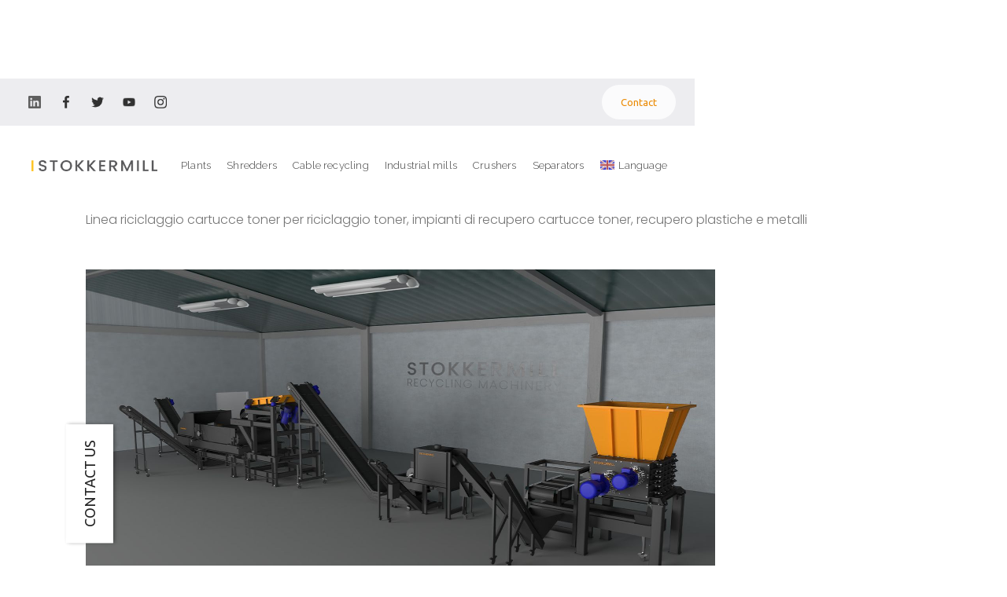

--- FILE ---
content_type: text/html; charset=utf-8
request_url: https://www.eu.stokkermill.com/recycling-plants-and-lines/linea-riciclaggio-cartucce-toner
body_size: 20153
content:
<!DOCTYPE html><!-- Last Published: Thu Jan 22 2026 13:36:26 GMT+0000 (Coordinated Universal Time) --><html data-wf-domain="www.eu.stokkermill.com" data-wf-page="6048dc7d37961bbad00ea806" data-wf-site="6048dc7d37961b4a210ea6e5" lang="it" data-wf-collection="6048dc7d37961b7cf10ea824" data-wf-item-slug="linea-riciclaggio-cartucce-toner"><head><meta charset="utf-8"/><title>Linea riciclaggio cartucce toner | STOKKERMILL</title><meta content="Linea riciclaggio cartucce toner per riciclaggio toner, impianti di recupero cartucce toner, recupero plastiche e metalli" name="description"/><meta content="Linea riciclaggio cartucce toner | STOKKERMILL" property="og:title"/><meta content="Linea riciclaggio cartucce toner per riciclaggio toner, impianti di recupero cartucce toner, recupero plastiche e metalli" property="og:description"/><meta content="https://cdn.prod.website-files.com/6048dc7d37961b3f4c0ea6e7/6478b52e55227cc9b323a856_Toner%20line%20whites.jpg" property="og:image"/><meta content="Linea riciclaggio cartucce toner | STOKKERMILL" property="twitter:title"/><meta content="Linea riciclaggio cartucce toner per riciclaggio toner, impianti di recupero cartucce toner, recupero plastiche e metalli" property="twitter:description"/><meta content="https://cdn.prod.website-files.com/6048dc7d37961b3f4c0ea6e7/6478b52e55227cc9b323a856_Toner%20line%20whites.jpg" property="twitter:image"/><meta property="og:type" content="website"/><meta content="summary_large_image" name="twitter:card"/><meta content="width=device-width, initial-scale=1" name="viewport"/><meta content="4lo-SztzmV4FL9xJSc91UJakYpvAXkQ5ApmZbwmQyWU" name="google-site-verification"/><link href="https://cdn.prod.website-files.com/6048dc7d37961b4a210ea6e5/css/eustokkermill.webflow.shared.0f1cd5c0c.min.css" rel="stylesheet" type="text/css" integrity="sha384-DxzVwMvsc9xafT0LV5RjnPnZzP1od24FLHhL/iTqNvRvFZqFcFpMQOBYEZGjdOTu" crossorigin="anonymous"/><link href="https://fonts.googleapis.com" rel="preconnect"/><link href="https://fonts.gstatic.com" rel="preconnect" crossorigin="anonymous"/><script src="https://ajax.googleapis.com/ajax/libs/webfont/1.6.26/webfont.js" type="text/javascript"></script><script type="text/javascript">WebFont.load({  google: {    families: ["Ubuntu:300,300italic,400,400italic,500,500italic,700,700italic","Inconsolata:400,700","Montserrat:100,100italic,200,200italic,300,300italic,400,400italic,500,500italic,600,600italic,700,700italic,800,800italic,900,900italic","Oswald:200,300,400,500,600,700","PT Sans:400,400italic,700,700italic","Open Sans:300,300italic,400,400italic,600,600italic,700,700italic,800,800italic","Lato:100,100italic,300,300italic,400,400italic,700,700italic,900,900italic","Merriweather:300,300italic,400,400italic,700,700italic,900,900italic","Poppins:300,regular,500,600,700","Raleway:100,100italic,200,200italic,300,300italic,regular,italic,500,500italic,600,600italic,700,700italic,800,800italic,900,900italic","Lora:regular,italic,700,700italic","Source Serif Pro:regular,600,700","Playfair Display:regular,italic"]  }});</script><script type="text/javascript">!function(o,c){var n=c.documentElement,t=" w-mod-";n.className+=t+"js",("ontouchstart"in o||o.DocumentTouch&&c instanceof DocumentTouch)&&(n.className+=t+"touch")}(window,document);</script><link href="https://cdn.prod.website-files.com/6048dc7d37961b4a210ea6e5/6048dc7d37961b35e20eb177_stokkermillico.png" rel="shortcut icon" type="image/x-icon"/><link href="https://cdn.prod.website-files.com/6048dc7d37961b4a210ea6e5/61ca038df0e447235585c311_Artboard%201.png" rel="apple-touch-icon"/><link href="https://www.eu.stokkermill.com/recycling-plants-and-lines/linea-riciclaggio-cartucce-toner" rel="canonical"/><link href="rss.xml" rel="alternate" title="RSS Feed" type="application/rss+xml"/><script async="" src="https://www.googletagmanager.com/gtag/js?id=UA-129355329-2"></script><script type="text/javascript">window.dataLayer = window.dataLayer || [];function gtag(){dataLayer.push(arguments);}gtag('js', new Date());gtag('config', 'UA-129355329-2', {'anonymize_ip': false});</script><script async="" src="https://www.googletagmanager.com/gtag/js?id=G-G1CR1LQ4C2"></script><script type="text/javascript">window.dataLayer = window.dataLayer || [];function gtag(){dataLayer.push(arguments);}gtag('set', 'developer_id.dZGVlNj', true);gtag('js', new Date());gtag('config', 'G-G1CR1LQ4C2');</script><script src="https://www.google.com/recaptcha/api.js" type="text/javascript"></script><style type="text/css">
      
.paragraph,
.sub-text,
.dropdown-link,
.button,
.top-left-text
  {
    -webkit-font-smoothing: antialiased;
    -moz-osx-font-smoothing: grayscale;
}

</style></head><body class="body-consult"><div data-animation="default" data-collapse="all" data-duration="400" data-easing="ease" data-easing2="ease" role="banner" class="navbar-5 w-nav"><div class="container-navbar-white"><div class="left-navbar"><div class="center-device menu"><a href="https://www.linkedin.com/company/stokkermill/" target="_blank" class="social-icon white linkedln menu w-inline-block"></a><a href="https://www.facebook.com/stokkermillrecycling/" target="_blank" class="social-icon white menu w-inline-block"></a><a href="https://twitter.com/stokkermill" target="_blank" class="social-icon white twitter menu w-inline-block"></a><a href="https://www.youtube.com/user/SeltekSrl/featured" target="_blank" class="social-icon white youtube menu w-inline-block"></a><a href="https://www.instagram.com/stokkermillrecyclingmachinery/" target="_blank" class="social-icon white insta menu w-inline-block"></a></div></div><div class="right-navbar w-clearfix"><nav role="navigation" class="nav-menu-5 w-nav-menu"><div class="div-block-134"><div class="faq-container-rev"><div class="faq-groups-wrapper"><div class="div-lingue"><a href="https://www.stokkermill.com/" class="link-menu-new-lingua-rev w-inline-block"><img src="https://cdn.prod.website-files.com/59864b799abf440001d23452/647624f953cc86fc19a1cc81_ITA.png" loading="lazy" width="35" height="25" alt=""/></a><a href="https://www.stokkermill.com/en/home" class="link-menu-new-lingua-rev w-inline-block"><img src="https://cdn.prod.website-files.com/6048dc7d37961b4a210ea6e5/64809a9a48e07cea39197f4b_ENG.jpg" loading="lazy" width="35" height="25" alt=""/></a><a href="https://www.stokkermill.com/de/home" class="link-menu-new-lingua-rev w-inline-block"><img src="https://cdn.prod.website-files.com/59864b799abf440001d23452/647624fabf20d475053a1b40_GER.jpg" loading="lazy" width="35" height="25" alt=""/></a><a href="https://www.stokkermill.com/fr/home" class="link-menu-new-lingua-rev w-inline-block"><img src="https://cdn.prod.website-files.com/59864b799abf440001d23452/647624f97fcc87deb9074ae7_FRA.png" loading="lazy" width="35" height="25" alt=""/></a><a href="https://www.stokkermill.com/nl/home-nl" class="link-menu-new-lingua-rev w-inline-block"><img src="https://cdn.prod.website-files.com/59864b799abf440001d23452/647624f948d53f174fddb5d1_NL.png" loading="lazy" width="35" height="25" alt=""/></a><a href="https://www.stokkermill.com/es/home" class="link-menu-new-lingua-rev w-inline-block"><img src="https://cdn.prod.website-files.com/59864b799abf440001d23452/647624fe7fcc87deb9074fa7_SPA.jpeg" loading="lazy" width="35" height="25" alt=""/></a><a href="http://www.eu.stokkermill.com/" class="link-menu-new-lingua-rev w-inline-block"><img src="https://cdn.prod.website-files.com/59864b799abf440001d23452/647624feecc9cecfe05298fb_PT.jpeg" loading="lazy" width="35" height="25" alt=""/></a><a href="https://www.stokkermill.com/ro/home" class="link-menu-new-lingua-rev w-inline-block"><img src="https://cdn.prod.website-files.com/59864b799abf440001d23452/647624fe1dae5bff56cfe965_RO.png" loading="lazy" width="35" height="25" alt=""/></a><a href="https://www.stokkermill.com/pl/home" class="link-menu-new-lingua-rev w-inline-block"><img src="https://cdn.prod.website-files.com/59864b799abf440001d23452/647624fe2ddd074fcd69dfa3_PL.png" loading="lazy" width="35" height="25" alt=""/></a><a href="https://eu.stokkermill.com/hu/home-hu" class="link-menu-new-lingua-rev w-inline-block"><img src="https://cdn.prod.website-files.com/59864b799abf440001d23452/647624f931f4254a81569529_HU.png" loading="lazy" width="35" height="25" alt=""/></a><a href="https://eu.stokkermill.com/ru/home-ru" class="link-menu-new-lingua-rev w-inline-block"><img src="https://cdn.prod.website-files.com/6048dc7d37961b4a210ea6e5/64809a9a48e07cea39197f4d_Flag_of_Russia.svg.png" loading="lazy" width="35" height="25" alt="" srcset="https://cdn.prod.website-files.com/6048dc7d37961b4a210ea6e5/64809a9a48e07cea39197f4d_Flag_of_Russia.svg-p-500.png 500w, https://cdn.prod.website-files.com/6048dc7d37961b4a210ea6e5/64809a9a48e07cea39197f4d_Flag_of_Russia.svg-p-800.png 800w, https://cdn.prod.website-files.com/6048dc7d37961b4a210ea6e5/64809a9a48e07cea39197f4d_Flag_of_Russia.svg.png 1200w" sizes="100vw"/></a><a href="https://www.stokkermill.com/ja/home" class="link-menu-new-lingua-rev w-inline-block"><img src="https://cdn.prod.website-files.com/59864b799abf440001d23452/647624fade532b9f27c9b26c_JAP.png" loading="lazy" width="35" height="25" alt=""/></a></div></div></div></div></nav><a href="https://www.stokkermill.com/it/contatti-informazioni-macchinari-riciclaggio" class="link-block-menu-contact w-inline-block"><div class="wrap-menu-button-contact"></div></a><a href="https://www.stokkermill.com/en/contacts" class="button-13 contact-menu w-button">Contact</a></div></div><div class="container-navbar-white-mobile"><div class="left-navbar"><a href="https://www.stokkermill.com/en/home" class="link-brand-navbar w-nav-brand"><img src="https://cdn.prod.website-files.com/59864b799abf440001d23452/6488731a977b636bcc72f90a_Logo%20trasparente-p-800.png" loading="lazy" width="300" alt="" class="brand-navbar"/></a></div><div class="right-navbar w-clearfix"><nav role="navigation" class="nav-menu-4-mobile w-nav-menu"><div class="div-mobile-menu-first-page"><div data-w-id="f69e492c-5101-8c66-394c-70aa093763de" class="nav-link-consult-macchine"><div class="nav-link-white">Machines</div></div><div data-w-id="f69e492c-5101-8c66-394c-70aa093763e1" class="nav-link-consult-impianti"><div class="nav-link-white">Plants</div></div><div data-w-id="f69e492c-5101-8c66-394c-70aa093763e4" class="nav-link-consult-lingua"><div class="nav-link-white">Language</div></div></div><div class="div-mobile-menu-2"><div data-w-id="f69e492c-5101-8c66-394c-70aa093763e8" class="div-block-back-menu"></div><div data-w-id="f69e492c-5101-8c66-394c-70aa093763e9" class="nav-link-consult-trituratori"><div class="nav-link-white">Shredders</div></div><div data-w-id="f69e492c-5101-8c66-394c-70aa093763ec" class="nav-link-consult-granulatori"><div class="nav-link-white">Cable recycling</div></div><div data-w-id="f69e492c-5101-8c66-394c-70aa093763ef" class="nav-link-consult-mulini"><div class="nav-link-white">Mills</div></div><div data-w-id="f69e492c-5101-8c66-394c-70aa093763f2" class="nav-link-consult-separatori"><div class="nav-link-white">Separators</div></div><div data-w-id="f69e492c-5101-8c66-394c-70aa093763f5" class="nav-link-consult-frantumatori"><div class="nav-link-white">Crushers</div></div></div><div class="div-mobile-menu-lingue"><div data-w-id="f69e492c-5101-8c66-394c-70aa093763f9" class="div-block-back-menu-lingue"></div><div class="div-lingue mobile"><a href="https://www.stokkermill.com/" class="link-menu-new-lingua-rev w-inline-block"><img src="https://cdn.prod.website-files.com/59864b799abf440001d23452/647624f953cc86fc19a1cc81_ITA.png" loading="lazy" width="35" height="25" alt=""/></a><a href="https://www.stokkermill.com/en/home" class="link-menu-new-lingua-rev w-inline-block"><img src="https://cdn.prod.website-files.com/6048dc7d37961b4a210ea6e5/64809a9a48e07cea39197f4b_ENG.jpg" loading="lazy" width="35" height="25" alt=""/></a><a href="https://www.stokkermill.com/de/home" class="link-menu-new-lingua-rev w-inline-block"><img src="https://cdn.prod.website-files.com/59864b799abf440001d23452/647624fabf20d475053a1b40_GER.jpg" loading="lazy" width="35" height="25" alt=""/></a><a href="https://www.stokkermill.com/fr/home" class="link-menu-new-lingua-rev w-inline-block"><img src="https://cdn.prod.website-files.com/59864b799abf440001d23452/647624f97fcc87deb9074ae7_FRA.png" loading="lazy" width="35" height="25" alt=""/></a><a href="https://www.stokkermill.com/nl/home-nl" class="link-menu-new-lingua-rev w-inline-block"><img src="https://cdn.prod.website-files.com/59864b799abf440001d23452/647624f948d53f174fddb5d1_NL.png" loading="lazy" width="35" height="25" alt=""/></a><a href="https://www.stokkermill.com/es/home" class="link-menu-new-lingua-rev w-inline-block"><img src="https://cdn.prod.website-files.com/59864b799abf440001d23452/647624fe7fcc87deb9074fa7_SPA.jpeg" loading="lazy" width="35" height="25" alt=""/></a><a href="http://www.eu.stokkermill.com/" class="link-menu-new-lingua-rev w-inline-block"><img src="https://cdn.prod.website-files.com/59864b799abf440001d23452/647624feecc9cecfe05298fb_PT.jpeg" loading="lazy" width="35" height="25" alt=""/></a><a href="https://www.stokkermill.com/ro/home" class="link-menu-new-lingua-rev w-inline-block"><img src="https://cdn.prod.website-files.com/59864b799abf440001d23452/647624fe1dae5bff56cfe965_RO.png" loading="lazy" width="35" height="25" alt=""/></a><a href="https://www.stokkermill.com/pl/home" class="link-menu-new-lingua-rev w-inline-block"><img src="https://cdn.prod.website-files.com/59864b799abf440001d23452/647624fe2ddd074fcd69dfa3_PL.png" loading="lazy" width="35" height="25" alt=""/></a><a href="https://eu.stokkermill.com/hu/home-hu" class="link-menu-new-lingua-rev w-inline-block"><img src="https://cdn.prod.website-files.com/59864b799abf440001d23452/647624f931f4254a81569529_HU.png" loading="lazy" width="35" height="25" alt=""/></a><a href="https://eu.stokkermill.com/ru/home-ru" class="link-menu-new-lingua-rev w-inline-block"><img src="https://cdn.prod.website-files.com/6048dc7d37961b4a210ea6e5/64809a9a48e07cea39197f4d_Flag_of_Russia.svg.png" loading="lazy" width="35" height="25" alt="" srcset="https://cdn.prod.website-files.com/6048dc7d37961b4a210ea6e5/64809a9a48e07cea39197f4d_Flag_of_Russia.svg-p-500.png 500w, https://cdn.prod.website-files.com/6048dc7d37961b4a210ea6e5/64809a9a48e07cea39197f4d_Flag_of_Russia.svg-p-800.png 800w, https://cdn.prod.website-files.com/6048dc7d37961b4a210ea6e5/64809a9a48e07cea39197f4d_Flag_of_Russia.svg.png 1200w" sizes="100vw"/></a><a href="#" class="link-menu-new-lingua-rev w-inline-block"><img src="https://cdn.prod.website-files.com/59864b799abf440001d23452/647624fade532b9f27c9b26c_JAP.png" loading="lazy" width="35" height="25" alt=""/></a></div></div><div class="top-nav-white-mobile"><div class="div-mobile-menu-trituratori"><div data-w-id="f69e492c-5101-8c66-394c-70aa09376415" class="div-block-back-menu-trituratori"></div><div class="div-menu-section-mobile-3"><div class="faq-question-label"><a href="https://www.stokkermill.com/en/pre-shredders-single-shaft" class="faq-question-label-menu-white-2 mobile">Single shaft</a></div><div id="w-node-f69e492c-5101-8c66-394c-70aa0937641a-093763af" class="div-macchine-menu-2"><a href="https://www.stokkermill.com/recycling-machines/single-shaft-pre-shredder-primary" class="link-menu-new w-inline-block"><p class="faq-answer-menu-white-2 mobile">PS Serie </p></a><a href="https://www.stokkermill.com/recycling-machines/single-shaft-shredder" class="link-menu-new w-inline-block"><p class="faq-answer-menu-white-2 mobile">CSR Serie </p></a><a href="https://www.stokkermill.com/recycling-machines/single-shaft-hydraulic-shredder" class="link-menu-new w-inline-block"><p class="faq-answer-menu-white-2 mobile">CSR-H Serie </p></a><a href="https://www.stokkermill.com/recycling-machines/industrial-shredders-fast" class="link-menu-new w-inline-block"><p class="faq-answer-menu-white-2 mobile">MFS Serie </p></a><a href="https://www.stokkermill.com/recycling-machines/primary-shredder-industrial" class="link-menu-new w-inline-block"><p class="faq-answer-menu-white-2 mobile">C Serie </p></a></div></div><div class="div-menu-section-mobile-3"><div class="faq-question-label"><a href="https://www.stokkermill.com/en/ferrous-metal-shredders" class="faq-question-label-menu-white-2 mobile">Twin shaft</a></div><div id="w-node-f69e492c-5101-8c66-394c-70aa0937642e-093763af" class="div-macchine-menu-2"><a href="https://www.stokkermill.com/recycling-machines/waste-shredder-double-shaft" class="link-menu-new w-inline-block"><p class="faq-answer-menu-white-2 mobile">D Serie </p></a><a href="https://www.stokkermill.com/recycling-machines/twin-shaft-industrial-shredders" class="link-menu-new w-inline-block"><p class="faq-answer-menu-white-2 mobile">D-HD Serie </p></a><a href="https://www.stokkermill.com/recycling-machines/shredder-municipal-solid-waste-shredding" class="link-menu-new w-inline-block"><p class="faq-answer-menu-white-2 mobile">LC Serie </p></a><a href="https://www.stokkermill.com/recycling-machines/metal-scrap-shredder" class="link-menu-new w-inline-block"><p class="faq-answer-menu-white-2 mobile">D-150 Serie</p></a></div></div><div class="div-menu-section-mobile-3"><div class="faq-question-label"><a href="https://www.stokkermill.com/recycling-machines/four-shaft-shredders-industrial" class="faq-question-label-menu-white-2 mobile">Four shaft</a></div><div id="w-node-f69e492c-5101-8c66-394c-70aa0937643f-093763af" class="div-macchine-menu-2"><a href="https://www.stokkermill.com/recycling-machines/four-shaft-shredders-industrial" class="link-menu-new w-inline-block"><p class="faq-answer-menu-white-2 mobile">F Serie </p></a></div></div><div class="div-menu-section-mobile-3"><div class="faq-question-label"><a href="https://www.stokkermill.com/recycling-machines/plastic-shredder-granulators" class="faq-question-label-menu-white-2 mobile">Blade refiner</a></div><div id="w-node-f69e492c-5101-8c66-394c-70aa09376447-093763af" class="div-macchine-menu-2"><a href="https://www.stokkermill.com/recycling-machines/plastic-shredder-granulators" class="link-menu-new w-inline-block"><p class="faq-answer-menu-white-2 mobile">ML Serie  </p></a></div></div></div><div class="div-mobile-menu-granulatori"><div data-w-id="f69e492c-5101-8c66-394c-70aa0937644c" class="div-block-back-menu-granulatori"></div><div class="div-menu-section-mobile-3"><div class="faq-question-label"><a href="https://www.eu.stokkermill.com/en/compact-wiring-granulators-shredders" class="faq-question-label-menu-white-2 mobile">Compact granulators</a></div><div id="w-node-f69e492c-5101-8c66-394c-70aa09376451-093763af" class="div-macchine-menu-2"><a href="https://www.stokkermill.com/recycling-machines/wire-shredder-electric-cables" class="link-menu-new w-inline-block"><p class="faq-answer-menu-white-2 mobile">K750 Serie </p></a><a href="https://www.stokkermill.com/recycling-machines/cables-wires-granulator" class="link-menu-new w-inline-block"><p class="faq-answer-menu-white-2 mobile">K-S Serie </p></a><a href="https://www.stokkermill.com/recycling-machines/copper-shredder" class="link-menu-new w-inline-block"><p class="faq-answer-menu-white-2 mobile">FLEXI Serie </p></a></div></div><div class="div-menu-section-mobile-3"><div class="faq-question-label"><a href="https://www.stokkermill.com/en/recycling-machines-turbo-copper-and-aluminum" class="faq-question-label-menu-white-2 mobile">Turbo granulators</a></div><div id="w-node-f69e492c-5101-8c66-394c-70aa0937645f-093763af" class="div-macchine-menu-2"><a href="https://www.stokkermill.com/recycling-machines/wire-granulator-cables-copper" class="link-menu-new w-inline-block"><p class="faq-answer-menu-white-2 mobile">TURBO KOMPACT Serie</p></a><a href="https://www.stokkermill.com/recycling-machines/cable-granulator-shredders" class="link-menu-new w-inline-block"><p class="faq-answer-menu-white-2 mobile">TURBOFLEX Serie</p></a><a href="https://www.stokkermill.com/recycling-machines/copper-cable-recycling-plant" class="link-menu-new w-inline-block"><p class="faq-answer-menu-white-2 mobile">MULTI-FLEX Serie</p></a></div></div><div class="div-menu-section-mobile-3"><div class="faq-question-label"><a href="https://www.eu.stokkermill.com/en/copper-aluminum-recycling-plants-separation-lines" class="faq-question-label-menu-white-2 mobile">Complete plants</a></div><div id="w-node-f69e492c-5101-8c66-394c-70aa0937646d-093763af" class="div-macchine-menu-2"><a href="https://www.stokkermill.com/recycling-machines/shredding-copper-aluminum-cables-radiators" class="link-menu-new w-inline-block"><p class="faq-answer-menu-white-2 mobile">Plant KOMPACT Serie</p></a><a href="https://www.stokkermill.com/recycling-machines/copper-recycling-plant" class="link-menu-new w-inline-block"><p class="faq-answer-menu-white-2 mobile">Plant TURBOFLEX Serie</p></a><a href="https://www.eu.stokkermill.com/recycling-plants-and-lines/copper-cable-recycling-line" class="link-menu-new w-inline-block"><p class="faq-answer-menu-white-2 mobile">Plant MULTI-FLEX Serie</p></a></div></div></div><div class="div-mobile-menu-mulini"><div data-w-id="f69e492c-5101-8c66-394c-70aa09376478" class="div-block-back-menu-mulini"></div><div class="div-menu-section-mobile-3"><div class="faq-question-label"><a href="https://www.stokkermill.com/recycling-machines/pcb-boards-recycling" class="faq-question-label-menu-white-2 mobile">Impact mills</a></div><div id="w-node-f69e492c-5101-8c66-394c-70aa0937647d-093763af" class="div-macchine-menu-2"><a href="https://www.stokkermill.com/recycling-machines/pcb-boards-recycling" class="link-menu-new w-inline-block"><p class="faq-answer-menu-white-2 mobile">IM Serie</p></a></div></div><div class="div-menu-section-mobile-3"><div class="faq-question-label"><a href="https://www.eu.stokkermill.com/hammer-mills/hammer-mill-shredder-crushers" class="faq-question-label-menu-white-2 mobile">Hammer mills</a></div><div id="w-node-f69e492c-5101-8c66-394c-70aa09376485-093763af" class="div-macchine-menu-2"><a href="https://www.eu.stokkermill.com/hammer-mill-machines/shredder-hammer-mill-hammermill" class="link-menu-new w-inline-block"><p class="faq-answer-menu-white-2 mobile">HM45 Serie </p></a><a href="https://www.eu.stokkermill.com/hammer-mill-machines/shredder-hammer-mill-hammermill" class="link-menu-new w-inline-block"><p class="faq-answer-menu-white-2 mobile">HM60 Serie </p></a><a href="https://www.eu.stokkermill.com/hammer-mill-machines/hammer-mill-crusher-metal-shredder" class="link-menu-new w-inline-block"><p class="faq-answer-menu-white-2 mobile">HM80 Serie </p></a><a href="https://www.eu.stokkermill.com/hammer-mill-machines/hammer-mill-crusher-metal-shredder" class="link-menu-new w-inline-block"><p class="faq-answer-menu-white-2 mobile">HM100 Serie </p></a><a href="https://www.eu.stokkermill.com/hammer-mill-machines/hammer-mill-crusher-metal-shredder" class="link-menu-new w-inline-block"><p class="faq-answer-menu-white-2 mobile">HM120 Serie</p></a><a href="https://www.eu.stokkermill.com/hammer-mill-machines/hammermills-ferrous-scrap-reduction" class="link-menu-new w-inline-block"><p class="faq-answer-menu-white-2 mobile">HM500 Serie</p></a></div></div><div class="div-menu-section-mobile-3"><div class="faq-question-label"><a href="https://www.stokkermill.com/recycling-machines/shredder-electronic-scrap-shredding" class="faq-question-label-menu-white-2 mobile">Vertical mills</a></div><div id="w-node-f69e492c-5101-8c66-394c-70aa0937649c-093763af" class="div-macchine-menu-2"><a href="https://www.stokkermill.com/recycling-machines/shredder-electronic-scrap-shredding" class="link-menu-new w-inline-block"><p class="faq-answer-menu-white-2 mobile">VM Serie </p></a></div></div></div><div class="div-mobile-menu-separatori"><div data-w-id="f69e492c-5101-8c66-394c-70aa093764a1" class="div-block-back-menu-separatori"></div><div class="div-menu-section-mobile-3"><div class="faq-question-label"><a href="https://whttps://www.stokkermill.com/en/solutions-for-separations#elettrici" class="faq-question-label-menu-white-2 mobile">Electrical separators</a></div><div id="w-node-f69e492c-5101-8c66-394c-70aa093764a6-093763af" class="div-macchine-menu-2"><a href="https://www.stokkermill.com/recycling-machines/separator-non-ferrous-metal-separation" class="link-menu-new w-inline-block"><p class="faq-answer-menu-white-2 mobile">Eddy-Current</p></a><a href="https://www.stokkermill.com/recycling-machines/electrostatic-separator-for-separation" class="link-menu-new w-inline-block"><p class="faq-answer-menu-white-2 mobile">E-Sorting</p></a><a href="https://www.stokkermill.com/recycling-machines/stainless-steel-separators" class="link-menu-new w-inline-block"><p class="faq-answer-menu-white-2 mobile">SS100-Inox</p></a></div></div><div class="div-menu-section-mobile-3"><div class="faq-question-label"><a href="https://www.stokkermill.com/en/solutions-for-separations#densimetrici" class="faq-question-label-menu-white-2 mobile">Densimetric separators</a></div><div id="w-node-f69e492c-5101-8c66-394c-70aa093764b4-093763af" class="div-macchine-menu-2"><a href="https://www.stokkermill.com/recycling-machines/separator-for-teck-cable" class="link-menu-new w-inline-block"><p class="faq-answer-menu-white-2 mobile">TECK Table</p></a><a href="https://www.stokkermill.com/recycling-machines/dry-densimetric-tables" class="link-menu-new w-inline-block"><p class="faq-answer-menu-white-2 mobile"> VT Table</p></a><a href="https://www.stokkermill.com/recycling-machines/metal-densimetric-separator" class="link-menu-new w-inline-block"><p class="faq-answer-menu-white-2 mobile">VT-Multiple Table</p></a><a href="https://www.stokkermill.com/recycling-machines/vibrating-separators" class="link-menu-new w-inline-block"><p class="faq-answer-menu-white-2 mobile">VB Sieve</p></a></div></div><div class="div-menu-section-mobile-3"><div class="faq-question-label"><a href="https://www.stokkermill.com/en/solutions-for-separations#magnetici" class="faq-question-label-menu-white-2 mobile">Magnetic separators</a></div><div id="w-node-f69e492c-5101-8c66-394c-70aa093764c5-093763af" class="div-macchine-menu-2"><a href="https://www.stokkermill.com/recycling-machines/magnetic-belt-separator-overbelt" class="link-menu-new w-inline-block"><p class="faq-answer-menu-white-2 mobile">Overbelt Magnet</p></a><a href="https://www.stokkermill.com/recycling-machines/stainless-steel-high-intensity-magnetic-sorter" class="link-menu-new w-inline-block"><p class="faq-answer-menu-white-2 mobile">NPMH-Inox</p></a></div></div><div class="div-menu-section-mobile-3"><div class="faq-question-label"><a href="https://www.eu.stokkermill.com/en/optical-selector" class="faq-question-label-menu-white-2 mobile">Optical separator</a></div><div id="w-node-f69e492c-5101-8c66-394c-70aa093764d0-093763af" class="div-macchine-menu-2"><a href="https://www.eu.stokkermill.com/en/optical-selector" class="link-menu-new w-inline-block"><p class="faq-answer-menu-white-2 mobile">OS Serie</p></a></div><div id="w-node-f69e492c-5101-8c66-394c-70aa093764d4-093763af" class="sottodiv"></div></div></div><div class="div-mobile-menu-frantumatori"><div data-w-id="f69e492c-5101-8c66-394c-70aa093764d6" class="div-block-back-menu-frantumatori"></div><div class="div-menu-section-mobile-3"><div class="faq-question-label"><a href="https://www.stokkermill.com/recycling-machines/engine-crusher" class="faq-question-label-menu-white-2 mobile">Automotive motor press</a></div><div id="w-node-f69e492c-5101-8c66-394c-70aa093764db-093763af" class="div-macchine-menu-2"><a href="https://www.stokkermill.com/recycling-machines/engine-crusher" class="link-menu-new w-inline-block"><p class="faq-answer-menu-white-2 mobile">P Serie </p></a></div></div><div class="div-menu-section-mobile-3"><div class="faq-question-label"><a href="https://www.stokkermill.com/recycling-machines/electric-motors-wrecker-motorchop" class="faq-question-label-menu-white-2 mobile">Electric motor crusher</a></div><div id="w-node-f69e492c-5101-8c66-394c-70aa093764e3-093763af" class="div-macchine-menu-2"><a href="https://www.stokkermill.com/recycling-machines/electric-motors-wrecker-motorchop" class="link-menu-new w-inline-block"><p class="faq-answer-menu-white-2 mobile">E-Motorchop</p></a></div></div><div class="div-menu-section-mobile-3"><div class="faq-question-label"><a href="https://www.stokkermill.com/recycling-machines/baling-press-compactors-vp" class="faq-question-label-menu-white-2 mobile">Vertical press</a></div><div id="w-node-f69e492c-5101-8c66-394c-70aa093764eb-093763af" class="div-macchine-menu-2"><a href="https://www.stokkermill.com/recycling-machines/baling-press-compactors-vp" class="link-menu-new w-inline-block"><p class="faq-answer-menu-white-2 mobile">VP Serie </p></a></div></div></div><div class="div-mobile-menu-impianti"><div data-w-id="f69e492c-5101-8c66-394c-70aa093764f0" class="div-block-back-menu-impianti"></div><div class="div-menu-section-mobile-3"><div class="faq-question-label"><a href="https://www.eu.stokkermill.com/en/recycling-plants-separation-lines" class="faq-question-label-menu-white-2 mobile">Recycling plants</a></div><div id="w-node-f69e492c-5101-8c66-394c-70aa093764f5-093763af" class="div-macchine-menu-2"><a href="https://www.eu.stokkermill.com/recycling-plants-and-lines/copper-cable-recycling-line" class="link-menu-new w-inline-block"><p class="faq-answer-menu-white-2 mobile">Cable recycling</p></a><a href="https://www.eu.stokkermill.com/recycling-plants-and-lines/aluminium-shredding-plant" class="link-menu-new w-inline-block"><p class="faq-answer-menu-white-2 mobile">ELV recycling</p></a><a href="https://www.eu.stokkermill.com/recycling-plants-and-lines/toner-cartridge-recycling-plant" class="link-menu-new w-inline-block"><p class="faq-answer-menu-white-2 mobile">Toner recycling</p></a><a href="https://www.eu.stokkermill.com/recycling-plants-and-lines/aluminium-shredding-plant" class="link-menu-new w-inline-block"><p class="faq-answer-menu-white-2 mobile">Aluminium recycling</p></a><a href="https://www.eu.stokkermill.com/recycling-plants-and-lines/weee-shredding-plant-for-e-waste-recycling" class="link-menu-new w-inline-block"><p class="faq-answer-menu-white-2 mobile">WEEE recycling</p></a><a href="https://www.eu.stokkermill.com/recycling-plants-and-lines/recycling-plant-lcd-screens" class="link-menu-new w-inline-block"><p class="faq-answer-menu-white-2 mobile">LCD-screen recycling</p></a><a href="https://www.eu.stokkermill.com/recycling-plants-and-lines/solar-panels-recycling-line-pv" class="link-menu-new w-inline-block"><p class="faq-answer-menu-white-2 mobile">Solar and PV panels recycling</p></a><a href="https://www.eu.stokkermill.com/recycling-plants-and-lines/automotive-elv-recycling-line" class="link-menu-new w-inline-block"><p class="faq-answer-menu-white-2 mobile">Electric motor recycling</p></a><a href="https://www.eu.stokkermill.com/recycling-plants-and-lines/printed-boards-recycling-plant-pcb" class="link-menu-new w-inline-block"><p class="faq-answer-menu-white-2 mobile">Recycling PCB</p></a><a href="https://www.eu.stokkermill.com/recycling-plants-and-lines/separation-plant-metal" class="link-menu-new w-inline-block"><p class="faq-answer-menu-white-2 mobile">Metal recycling</p></a><a href="https://www.eu.stokkermill.com/recycling-plants-and-lines/recycling-plant-coffee-capsules" class="link-menu-new w-inline-block"><p class="faq-answer-menu-white-2 mobile">Coffee capsules recycling</p></a></div></div></div></div><div class="div-block-144"><div class="faq-container-rev"><div class="faq-groups-wrapper"><div class="div-lingue"><a href="#" class="link-menu-new-lingua-rev w-inline-block"><img src="https://cdn.prod.website-files.com/59864b799abf440001d23452/647624f953cc86fc19a1cc81_ITA.png" loading="lazy" width="35" height="25" alt=""/></a><a href="#" class="link-menu-new-lingua-rev w-inline-block"><img src="https://cdn.prod.website-files.com/59864b799abf440001d23452/647624faf3463d75024b21f5_ENG.jpg" loading="lazy" width="35" height="25" alt=""/></a><a href="#" class="link-menu-new-lingua-rev w-inline-block"><img src="https://cdn.prod.website-files.com/59864b799abf440001d23452/647624fabf20d475053a1b40_GER.jpg" loading="lazy" width="35" height="25" alt=""/></a><a href="#" class="link-menu-new-lingua-rev w-inline-block"><img src="https://cdn.prod.website-files.com/59864b799abf440001d23452/647624f97fcc87deb9074ae7_FRA.png" loading="lazy" width="35" height="25" alt=""/></a><a href="#" class="link-menu-new-lingua-rev w-inline-block"><img src="https://cdn.prod.website-files.com/59864b799abf440001d23452/647624f948d53f174fddb5d1_NL.png" loading="lazy" width="35" height="25" alt=""/></a><a href="#" class="link-menu-new-lingua-rev w-inline-block"><img src="https://cdn.prod.website-files.com/59864b799abf440001d23452/647624fe7fcc87deb9074fa7_SPA.jpeg" loading="lazy" width="35" height="25" alt=""/></a><a href="http://www.eu.stokkermill.com/" class="link-menu-new-lingua-rev w-inline-block"><img src="https://cdn.prod.website-files.com/59864b799abf440001d23452/647624feecc9cecfe05298fb_PT.jpeg" loading="lazy" width="35" height="25" alt=""/></a><a href="#" class="link-menu-new-lingua-rev w-inline-block"><img src="https://cdn.prod.website-files.com/59864b799abf440001d23452/647624fe1dae5bff56cfe965_RO.png" loading="lazy" width="35" height="25" alt=""/></a><a href="#" class="link-menu-new-lingua-rev w-inline-block"><img src="https://cdn.prod.website-files.com/59864b799abf440001d23452/647624fe2ddd074fcd69dfa3_PL.png" loading="lazy" width="35" height="25" alt=""/></a><a href="https://eu.stokkermill.com/hu/home-hu" class="link-menu-new-lingua-rev w-inline-block"><img src="https://cdn.prod.website-files.com/59864b799abf440001d23452/647624f931f4254a81569529_HU.png" loading="lazy" width="35" height="25" alt=""/></a><a href="https://eu.stokkermill.com/ru/home-ru" class="link-menu-new-lingua-rev w-inline-block"><img src="https://cdn.prod.website-files.com/59864b799abf440001d23452/64762862752db4d4b1afdcc5_Flag_of_Russia.svg.png" loading="lazy" width="35" height="25" alt=""/></a><a href="#" class="link-menu-new-lingua-rev w-inline-block"><img src="https://cdn.prod.website-files.com/59864b799abf440001d23452/647624fade532b9f27c9b26c_JAP.png" loading="lazy" width="35" height="25" alt=""/></a></div></div></div></div></nav><div class="menu-button-3 white-menu-button lingue w-nav-button"><div class="wrap-menu-button-lingue"></div><div class="wrap-menu-button-mobile-2"><div class="line-menu first-line white-first-line"></div><div class="line-menu second-line white-second-line"></div></div></div><a href="https://www.stokkermill.com/it/contatti-informazioni-macchinari-riciclaggio" class="link-block-menu-contact w-inline-block"><div class="wrap-menu-button-contact"></div></a></div></div><div class="top-nav-white try"><div class="container-nav try"><div class="top-nav-item-logo"><a href="https://www.stokkermill.com/en/home" class="link-brand-navbar w-nav-brand"><img src="https://cdn.prod.website-files.com/6048dc7d37961b4a210ea6e5/64886e06c6c337d8fda6b818_Logo%20trasparente-p-800.png" loading="lazy" width="300" sizes="(max-width: 479px) 96vw, 300px" alt="" srcset="https://cdn.prod.website-files.com/6048dc7d37961b4a210ea6e5/64886e06c6c337d8fda6b818_Logo%20trasparente-p-800-p-500.png 500w, https://cdn.prod.website-files.com/6048dc7d37961b4a210ea6e5/64886e06c6c337d8fda6b818_Logo%20trasparente-p-800.png 800w" class="brand-navbar"/></a></div><div data-w-id="f69e492c-5101-8c66-394c-70aa0937653f" class="top-nav-item-impianti"><div class="nav-text-menu-white">Plants</div><div class="div-block-underline-impianti"></div></div><div data-w-id="f69e492c-5101-8c66-394c-70aa09376543" class="top-nav-item-trituratori"><div class="nav-text-menu-white">Shredders</div><div class="div-block-underline-trituratori"></div></div><div data-w-id="f69e492c-5101-8c66-394c-70aa09376547" class="top-nav-item-granulatori"><div class="nav-text-menu-white">Cable recycling</div><div class="div-block-underline-granulatori"></div></div><div data-w-id="f69e492c-5101-8c66-394c-70aa0937654b" class="top-nav-item-mulini"><div class="nav-text-menu-white">Industrial mills</div><div class="div-block-underline-mulini"></div></div><div data-w-id="f69e492c-5101-8c66-394c-70aa0937654f" class="top-nav-item-frantumatori"><div class="nav-text-menu-white">Crushers</div><div class="div-block-underline-frantumatori"></div></div><div data-w-id="f69e492c-5101-8c66-394c-70aa09376553" class="top-nav-item-separatori"><div class="nav-text-menu-white">Separators</div><div class="div-block-underline-separatori"></div></div><div class="menu-button-3 white-menu-button linee w-nav-button"><div class="wrap-menu-button-mobile-2"><div class="line-menu first-line white-first-line"></div><div class="line-menu second-line white-second-line"></div></div><div class="top-nav-item-language"><img src="https://cdn.prod.website-files.com/6048dc7d37961b4a210ea6e5/64809a9a48e07cea39197f4b_ENG.jpg" loading="lazy" width="18" height="12" alt="" class="img-lingua"/><div class="nav-text-menu-white-language">Language</div></div></div></div></div><section data-w-id="f69e492c-5101-8c66-394c-70aa09376557" class="section-46-trituratori-white"><div class="div-block-menu-image w-clearfix"><div class="div-block-position-image-menu"><a href="https://www.stokkermill.com/en/ferrous-metal-shredders" class="link-block-menu-image w-inline-block"><img src="https://cdn.prod.website-files.com/6048dc7d37961b4a210ea6e5/64bfcd742cc46c71a5debf7f_bialbero%20d40.jpg" loading="lazy" width="Auto" height="Auto" alt="" srcset="https://cdn.prod.website-files.com/6048dc7d37961b4a210ea6e5/64bfcd742cc46c71a5debf7f_bialbero%2520d40-p-500.jpg 500w, https://cdn.prod.website-files.com/6048dc7d37961b4a210ea6e5/64bfcd742cc46c71a5debf7f_bialbero%2520d40-p-800.jpg 800w, https://cdn.prod.website-files.com/6048dc7d37961b4a210ea6e5/64bfcd742cc46c71a5debf7f_bialbero%2520d40-p-1080.jpg 1080w, https://cdn.prod.website-files.com/6048dc7d37961b4a210ea6e5/64bfcd742cc46c71a5debf7f_bialbero%20d40.jpg 1500w" sizes="(max-width: 1500px) 100vw, 1500px" class="image-menu-black trituratori"/></a><div class="div-block-145"><div class="text-block-24">DISCOVER THE NEW SERIE D</div></div></div></div><div class="item-wrapper-internal-2 desktop"><div id="w-node-f69e492c-5101-8c66-394c-70aa09376560-093763af"><div class="faq-question-label"><a href="https://www.stokkermill.com/en/pre-shredders-single-shaft" class="faq-question-label-menu-white-2">Single shaft</a></div><div id="w-node-f69e492c-5101-8c66-394c-70aa09376564-093763af" class="div-macchine-menu-2"><a href="https://www.stokkermill.com/recycling-machines/single-shaft-pre-shredder-primary" class="link-menu-new w-inline-block"><p class="faq-answer-menu-white-2">PS Series</p></a><a href="https://www.stokkermill.com/recycling-machines/single-shaft-shredder" class="link-menu-new w-inline-block"><p class="faq-answer-menu-white-2">CSR Series</p></a><a href="https://www.stokkermill.com/recycling-machines/single-shaft-hydraulic-shredder" class="link-menu-new w-inline-block"><p class="faq-answer-menu-white-2">CSR-H Series</p></a><a href="https://www.stokkermill.com/recycling-machines/industrial-shredders-fast" class="link-menu-new w-inline-block"><p class="faq-answer-menu-white-2">MFS Series</p></a><a href="https://www.stokkermill.com/recycling-machines/primary-shredder-industrial" class="link-menu-new w-inline-block"><p class="faq-answer-menu-white-2">C Series</p></a></div></div><div id="w-node-f69e492c-5101-8c66-394c-70aa09376574-093763af"><div class="faq-question-label"><a href="https://www.stokkermill.com/en/ferrous-metal-shredders" class="faq-question-label-menu-white-2">Twin shaft</a></div><div id="w-node-f69e492c-5101-8c66-394c-70aa09376578-093763af" class="div-macchine-menu-2"><a href="https://www.stokkermill.com/recycling-machines/waste-shredder-double-shaft" class="link-menu-new w-inline-block"><p class="faq-answer-menu-white-2">D Series</p></a><a href="https://www.stokkermill.com/recycling-machines/twin-shaft-industrial-shredders" class="link-menu-new w-inline-block"><p class="faq-answer-menu-white-2">D-HD Series</p></a><a href="https://www.stokkermill.com/recycling-machines/shredder-municipal-solid-waste-shredding" class="link-menu-new w-inline-block"><p class="faq-answer-menu-white-2">LC Series</p></a><a href="https://www.stokkermill.com/recycling-machines/metal-scrap-shredder" class="link-menu-new w-inline-block"><p class="faq-answer-menu-white-2">D-150 Series</p></a></div></div><div id="w-node-f69e492c-5101-8c66-394c-70aa09376585-093763af"><div class="faq-question-label"><a href="https://www.stokkermill.com/recycling-machines/four-shaft-shredders-industrial" class="faq-question-label-menu-white-2">Four shaft</a></div><div id="w-node-f69e492c-5101-8c66-394c-70aa09376589-093763af" class="div-macchine-menu-2"><a href="https://www.stokkermill.com/recycling-machines/four-shaft-shredders-industrial" class="link-menu-new w-inline-block"><p class="faq-answer-menu-white-2">F Series</p></a></div></div></div></section><section data-w-id="f69e492c-5101-8c66-394c-70aa09376595" class="section-46-granulatori-white"><div class="div-block-menu-image w-clearfix"><div class="div-block-position-image-menu"><a href="https://www.stokkermill.com/recycling-machines/wire-shredder-electric-cables" class="link-block-menu-image w-inline-block"><img src="https://cdn.prod.website-files.com/6048dc7d37961b4a210ea6e5/64bfcd31afe29b2df8c5d606_k750.jpg" loading="lazy" width="Auto" height="Auto" alt="" srcset="https://cdn.prod.website-files.com/6048dc7d37961b4a210ea6e5/64bfcd31afe29b2df8c5d606_k750-p-500.jpg 500w, https://cdn.prod.website-files.com/6048dc7d37961b4a210ea6e5/64bfcd31afe29b2df8c5d606_k750-p-800.jpg 800w, https://cdn.prod.website-files.com/6048dc7d37961b4a210ea6e5/64bfcd31afe29b2df8c5d606_k750-p-1080.jpg 1080w, https://cdn.prod.website-files.com/6048dc7d37961b4a210ea6e5/64bfcd31afe29b2df8c5d606_k750.jpg 1500w" sizes="(max-width: 1500px) 100vw, 1500px" class="image-menu-black granulatori"/></a><div class="div-block-145"><div class="text-block-23">Discover the new K750</div></div></div></div><div class="item-wrapper-internal-2 desktop"><div id="w-node-f69e492c-5101-8c66-394c-70aa0937659e-093763af"><div class="faq-question-label"><a href="https://www.eu.stokkermill.com/en/compact-wiring-granulators-shredders" class="faq-question-label-menu-white-2">Compact granulators</a></div><div id="w-node-f69e492c-5101-8c66-394c-70aa093765a2-093763af" class="div-macchine-menu-2"><a href="https://www.stokkermill.com/recycling-machines/wire-shredder-electric-cables" class="link-menu-new w-inline-block"><p class="faq-answer-menu-white-2">K750 Series</p></a><a href="https://www.stokkermill.com/recycling-machines/cables-wires-granulator" class="link-menu-new w-inline-block"><p class="faq-answer-menu-white-2">K-S Series</p></a><a href="https://www.stokkermill.com/recycling-machines/copper-shredder" class="link-menu-new w-inline-block"><p class="faq-answer-menu-white-2">FLEXI Series</p></a></div></div><div id="w-node-f69e492c-5101-8c66-394c-70aa093765ac-093763af"><div class="faq-question-label"><a href="https://www.eu.stokkermill.com/en/recycling-machines-turbo-copper-and-aluminum" class="faq-question-label-menu-white-2">Turbo granulators</a></div><div id="w-node-f69e492c-5101-8c66-394c-70aa093765b0-093763af" class="div-macchine-menu-2"><a href="https://www.stokkermill.com/recycling-machines/wire-granulator-cables-copper" class="link-menu-new w-inline-block"><p class="faq-answer-menu-white-2">TURBO KOMPACT Series</p></a><a href="https://www.stokkermill.com/recycling-machines/cable-granulator-shredders" class="link-menu-new w-inline-block"><p class="faq-answer-menu-white-2">TURBOFLEX Series</p></a><a href="https://www.stokkermill.com/recycling-machines/copper-cable-recycling-plant" class="link-menu-new w-inline-block"><p class="faq-answer-menu-white-2">MULTI-FLEX Series</p></a></div></div><div id="w-node-f69e492c-5101-8c66-394c-70aa093765ba-093763af"><div class="faq-question-label"><a href="https://www.eu.stokkermill.com/en/copper-aluminum-recycling-plants-separation-lines" class="faq-question-label-menu-white-2">Complete plants</a></div><div id="w-node-f69e492c-5101-8c66-394c-70aa093765be-093763af" class="div-macchine-menu-2"><a href="https://www.stokkermill.com/recycling-machines/shredding-copper-aluminum-cables-radiators" class="link-menu-new w-inline-block"><p class="faq-answer-menu-white-2">Plant KOMPACT Series</p></a><a href="https://www.stokkermill.com/recycling-machines/copper-recycling-plant" class="link-menu-new w-inline-block"><p class="faq-answer-menu-white-2">Plant TURBOFLEX Series</p></a><a href="https://www.eu.stokkermill.com/recycling-plants-and-lines/copper-cable-recycling-line" class="link-menu-new w-inline-block"><p class="faq-answer-menu-white-2">Plant MULTI-FLEX Series</p></a></div></div></div></section><section data-w-id="f69e492c-5101-8c66-394c-70aa093765c8" class="section-46-mulini-white"><div class="div-block-menu-image w-clearfix"><div class="div-block-position-image-menu"><a href="https://www.eu.stokkermill.com/hammer-mills/hammer-mill-shredder-crushers" class="link-block-menu-image w-inline-block"><img src="https://cdn.prod.website-files.com/6048dc7d37961b4a210ea6e5/64bfcced368e3149d6275da5_HM80.jpeg" loading="lazy" width="Auto" height="Auto" alt="" srcset="https://cdn.prod.website-files.com/6048dc7d37961b4a210ea6e5/64bfcced368e3149d6275da5_HM80-p-500.jpeg 500w, https://cdn.prod.website-files.com/6048dc7d37961b4a210ea6e5/64bfcced368e3149d6275da5_HM80-p-800.jpeg 800w, https://cdn.prod.website-files.com/6048dc7d37961b4a210ea6e5/64bfcced368e3149d6275da5_HM80-p-1080.jpeg 1080w, https://cdn.prod.website-files.com/6048dc7d37961b4a210ea6e5/64bfcced368e3149d6275da5_HM80.jpeg 1500w" sizes="(max-width: 1500px) 100vw, 1500px" class="image-menu-black mulini"/></a><div class="div-block-145"><div class="text-block-22">DISCOVER THE NEW HAMMERMILLs</div></div></div></div><div class="item-wrapper-internal-2 desktop"><div id="w-node-f69e492c-5101-8c66-394c-70aa093765d1-093763af"><div class="faq-question-label"><a href="https://www.stokkermill.com/recycling-machines/pcb-boards-recycling" class="faq-question-label-menu-white-2">Impact mills</a></div><div id="w-node-f69e492c-5101-8c66-394c-70aa093765d5-093763af" class="div-macchine-menu-2"><a href="https://www.stokkermill.com/recycling-machines/pcb-boards-recycling" class="link-menu-new w-inline-block"><p class="faq-answer-menu-white-2">IM Series</p></a></div></div><div id="w-node-f69e492c-5101-8c66-394c-70aa093765d9-093763af"><div class="faq-question-label"><a href="https://www.eu.stokkermill.com/hammer-mills/hammer-mill-shredder-crushers" class="faq-question-label-menu-white-2">Hammer mills</a></div><div id="w-node-f69e492c-5101-8c66-394c-70aa093765dd-093763af" class="div-macchine-menu-2"><a href="https://www.eu.stokkermill.com/hammer-mill-machines/shredder-hammer-mill-hammermill" class="link-menu-new w-inline-block"><p class="faq-answer-menu-white-2">HM45 Series</p></a><a href="https://www.eu.stokkermill.com/hammer-mill-machines/shredder-hammer-mill-hammermill" class="link-menu-new w-inline-block"><p class="faq-answer-menu-white-2">HM60 Series</p></a><a href="https://www.eu.stokkermill.com/hammer-mill-machines/hammer-mill-crusher-metal-shredder" class="link-menu-new w-inline-block"><p class="faq-answer-menu-white-2">HM80 Series</p></a><a href="https://www.eu.stokkermill.com/hammer-mill-machines/hammer-mill-crusher-metal-shredder" class="link-menu-new w-inline-block"><p class="faq-answer-menu-white-2">HM100 Series</p></a><a href="https://www.eu.stokkermill.com/hammer-mill-machines/hammer-mill-crusher-metal-shredder" class="link-menu-new w-inline-block"><p class="faq-answer-menu-white-2">HM120 Series</p></a><a href="https://www.eu.stokkermill.com/hammer-mill-machines/hammermills-ferrous-scrap-reduction" class="link-menu-new w-inline-block"><p class="faq-answer-menu-white-2">HM500 Series</p></a></div></div><div id="w-node-f69e492c-5101-8c66-394c-70aa093765f0-093763af"><div class="faq-question-label"><a href="https://www.stokkermill.com/recycling-machines/shredder-electronic-scrap-shredding" class="faq-question-label-menu-white-2">Vertical mills</a></div><div id="w-node-f69e492c-5101-8c66-394c-70aa093765f4-093763af" class="div-macchine-menu-2"><a href="https://www.stokkermill.com/recycling-machines/shredder-electronic-scrap-shredding" class="link-menu-new w-inline-block"><p class="faq-answer-menu-white-2">VM Series</p></a></div></div><div id="w-node-f69e492c-5101-8c66-394c-70aa0937658d-093763af"><div class="faq-question-label"><a href="https://www.stokkermill.com/recycling-machines/plastic-shredder-granulators" class="faq-question-label-menu-white-2">Blade refiner</a></div><div id="w-node-f69e492c-5101-8c66-394c-70aa09376591-093763af" class="div-macchine-menu-2"><a href="https://www.stokkermill.com/recycling-machines/plastic-shredder-granulators" class="link-menu-new w-inline-block"><p class="faq-answer-menu-white-2">ML Series  </p></a></div></div></div></section><section data-w-id="f69e492c-5101-8c66-394c-70aa093765f8" class="section-46-frantumatori-white"><div class="div-block-menu-image w-clearfix"><div class="div-block-position-image-menu"><a href="https://www.stokkermill.com/recycling-machines/electric-motors-wrecker-motorchop" class="link-block-menu-image w-inline-block"></a><img src="https://cdn.prod.website-files.com/6048dc7d37961b4a210ea6e5/64bfdd80d547a934f4c592b2_frantumatori.jpg" loading="lazy" width="Auto" height="Auto" alt="" srcset="https://cdn.prod.website-files.com/6048dc7d37961b4a210ea6e5/64bfdd80d547a934f4c592b2_frantumatori-p-500.jpg 500w, https://cdn.prod.website-files.com/6048dc7d37961b4a210ea6e5/64bfdd80d547a934f4c592b2_frantumatori-p-800.jpg 800w, https://cdn.prod.website-files.com/6048dc7d37961b4a210ea6e5/64bfdd80d547a934f4c592b2_frantumatori-p-1080.jpg 1080w, https://cdn.prod.website-files.com/6048dc7d37961b4a210ea6e5/64bfdd80d547a934f4c592b2_frantumatori.jpg 1500w" sizes="(max-width: 1500px) 100vw, 1500px" class="image-menu-black frantumatori"/><div class="div-block-145"><div class="text-block-21">DISCOVER e-MOTORCHOP</div></div></div></div><div class="item-wrapper-internal-2 desktop"><div id="w-node-f69e492c-5101-8c66-394c-70aa09376601-093763af"><div class="faq-question-label"><a href="https://www.stokkermill.com/recycling-machines/engine-crusher" class="faq-question-label-menu-white-2">Automotive motor press</a></div><div id="w-node-f69e492c-5101-8c66-394c-70aa09376605-093763af" class="div-macchine-menu-2"><a href="https://www.stokkermill.com/recycling-machines/engine-crusher" class="link-menu-new w-inline-block"><p class="faq-answer-menu-white-2">P Series</p></a></div></div><div id="w-node-f69e492c-5101-8c66-394c-70aa09376609-093763af"><div class="faq-question-label"><a href="https://www.stokkermill.com/recycling-machines/electric-motors-wrecker-motorchop" class="faq-question-label-menu-white-2">Electric motor crusher</a></div><div id="w-node-f69e492c-5101-8c66-394c-70aa0937660d-093763af" class="div-macchine-menu-2"><a href="https://www.stokkermill.com/recycling-machines/electric-motors-wrecker-motorchop" class="link-menu-new w-inline-block"><p class="faq-answer-menu-white-2">E-Motorchop</p></a></div></div><div id="w-node-f69e492c-5101-8c66-394c-70aa09376611-093763af"><div class="faq-question-label"><a href="https://www.stokkermill.com/recycling-machines/baling-press-compactors-vp" class="faq-question-label-menu-white-2">Vertical press</a></div><div id="w-node-f69e492c-5101-8c66-394c-70aa09376615-093763af" class="div-macchine-menu-2"><a href="https://www.stokkermill.com/recycling-machines/baling-press-compactors-vp" class="link-menu-new w-inline-block"><p class="faq-answer-menu-white-2">VP Series</p></a></div></div></div></section><section data-w-id="f69e492c-5101-8c66-394c-70aa09376619" class="section-46-separatori-white"><div class="div-block-menu-image w-clearfix"><div class="div-block-position-image-menu"><a href="https://www.stokkermill.com/recycling-machines/dry-densimetric-tables" class="link-block-menu-image w-inline-block"><img src="https://cdn.prod.website-files.com/6048dc7d37961b4a210ea6e5/64cbc19eb0f515ccaf83bf28_tavola%20densimetrica.jpeg" loading="lazy" width="Auto" height="Auto" alt="" srcset="https://cdn.prod.website-files.com/6048dc7d37961b4a210ea6e5/64cbc19eb0f515ccaf83bf28_tavola%20densimetrica-p-500.jpeg 500w, https://cdn.prod.website-files.com/6048dc7d37961b4a210ea6e5/64cbc19eb0f515ccaf83bf28_tavola%20densimetrica-p-800.jpeg 800w, https://cdn.prod.website-files.com/6048dc7d37961b4a210ea6e5/64cbc19eb0f515ccaf83bf28_tavola%20densimetrica-p-1080.jpeg 1080w, https://cdn.prod.website-files.com/6048dc7d37961b4a210ea6e5/64cbc19eb0f515ccaf83bf28_tavola%20densimetrica.jpeg 1500w" sizes="(max-width: 1500px) 100vw, 1500px" class="image-menu-black separatori"/></a><div class="div-block-145"><div class="text-block-20">DISCOVER THE VT SERIE</div></div></div></div><div class="item-wrapper-internal-2 desktop"><div id="w-node-f69e492c-5101-8c66-394c-70aa09376622-093763af"><div class="faq-question-label"><a href="https://www.stokkermill.com/en/solutions-for-separations#elettrici" class="faq-question-label-menu-white-2">Electrical separators</a></div><div id="w-node-f69e492c-5101-8c66-394c-70aa09376626-093763af" class="div-macchine-menu-2"><a href="https://www.stokkermill.com/recycling-machines/separator-non-ferrous-metal-separation" class="link-menu-new w-inline-block"><p class="faq-answer-menu-white-2">Eddy-Current</p></a><a href="https://www.stokkermill.com/recycling-machines/electrostatic-separator-for-separation" class="link-menu-new w-inline-block"><p class="faq-answer-menu-white-2">E-Sorting</p></a><a href="https://www.stokkermill.com/recycling-machines/stainless-steel-separators" class="link-menu-new w-inline-block"><p class="faq-answer-menu-white-2">SS100-Inox</p></a></div></div><div id="w-node-f69e492c-5101-8c66-394c-70aa09376630-093763af"><div class="faq-question-label"><a href="https://www.stokkermill.com/en/solutions-for-separations#densimetrici" class="faq-question-label-menu-white-2">Densimetric separators</a></div><div id="w-node-f69e492c-5101-8c66-394c-70aa09376634-093763af" class="div-macchine-menu-2"><a href="https://www.stokkermill.com/recycling-machines/separator-for-teck-cable" class="link-menu-new w-inline-block"><p class="faq-answer-menu-white-2">TECK Table</p></a><a href="https://www.stokkermill.com/recycling-machines/dry-densimetric-tables" class="link-menu-new w-inline-block"><p class="faq-answer-menu-white-2"> VT Table</p></a><a href="https://www.stokkermill.com/recycling-machines/metal-densimetric-separator" class="link-menu-new w-inline-block"><p class="faq-answer-menu-white-2">VT-Multiple Table</p></a><a href="https://www.stokkermill.com/recycling-machines/vibrating-separators" class="link-menu-new w-inline-block"><p class="faq-answer-menu-white-2">VB Sieve</p></a></div></div><div id="w-node-f69e492c-5101-8c66-394c-70aa09376641-093763af"><div class="faq-question-label"><a href="https://www.stokkermill.com/en/solutions-for-separations#magnetici" class="faq-question-label-menu-white-2">Magnetic separators</a></div><div id="w-node-f69e492c-5101-8c66-394c-70aa09376645-093763af" class="div-macchine-menu-2"><a href="https://www.stokkermill.com/recycling-machines/magnetic-belt-separator-overbelt" class="link-menu-new w-inline-block"><p class="faq-answer-menu-white-2">Overbelt Magnet</p></a><a href="https://www.stokkermill.com/recycling-machines/stainless-steel-high-intensity-magnetic-sorter" class="link-menu-new w-inline-block"><p class="faq-answer-menu-white-2">NPMH-Inox</p></a></div></div><div id="w-node-f69e492c-5101-8c66-394c-70aa0937664c-093763af"><div class="faq-question-label"><a href="https://www.eu.stokkermill.com/en/optical-selector" class="faq-question-label-menu-white-2">Optical separator</a></div><div class="div-macchine-menu-2"><a href="https://www.eu.stokkermill.com/en/optical-selector" class="link-menu-new w-inline-block"><p class="faq-answer-menu-white-2">OS Series</p></a></div><div id="w-node-f69e492c-5101-8c66-394c-70aa09376654-093763af" class="sottodiv"></div></div></div></section><section data-w-id="f69e492c-5101-8c66-394c-70aa09376655" class="section-46-impianti-white"><div class="div-block-menu-image w-clearfix"><div class="div-block-position-image-menu impianti"><a href="https://www.eu.stokkermill.com/recycling-plants-and-lines/printed-boards-recycling-plant-pcb" class="link-block-menu-image w-inline-block"><img src="https://cdn.prod.website-files.com/6048dc7d37961b4a210ea6e5/64bfca8b93431e4476907843_immagine%20mexico.jpg" loading="lazy" width="Auto" height="Auto" alt="" srcset="https://cdn.prod.website-files.com/6048dc7d37961b4a210ea6e5/64bfca8b93431e4476907843_immagine%2520mexico-p-500.jpg 500w, https://cdn.prod.website-files.com/6048dc7d37961b4a210ea6e5/64bfca8b93431e4476907843_immagine%2520mexico-p-800.jpg 800w, https://cdn.prod.website-files.com/6048dc7d37961b4a210ea6e5/64bfca8b93431e4476907843_immagine%2520mexico-p-1080.jpg 1080w, https://cdn.prod.website-files.com/6048dc7d37961b4a210ea6e5/64bfca8b93431e4476907843_immagine%2520mexico-p-1600.jpg 1600w, https://cdn.prod.website-files.com/6048dc7d37961b4a210ea6e5/64bfca8b93431e4476907843_immagine%20mexico.jpg 1968w" sizes="(max-width: 1968px) 100vw, 1968px" class="image-menu-black impianti"/></a><div class="div-block-145"><div class="text-block-19">DISCOVER THE COMPLETE LINE FOR PCB RECYCLING</div></div></div></div><div class="item-wrapper-internal-2 desktop"><div id="w-node-f69e492c-5101-8c66-394c-70aa0937665e-093763af" class="div-menu-linee"><div class="faq-question-label"><a href="https://www.eu.stokkermill.com/en/recycling-plants-separation-lines" class="faq-question-label-menu-white-2">Recycling plants</a></div><div id="w-node-f69e492c-5101-8c66-394c-70aa09376662-093763af" class="div-macchine-menu-2 impianti"><a href="https://www.eu.stokkermill.com/recycling-plants-and-lines/copper-cable-recycling-line" class="link-menu-new w-inline-block"><p class="faq-answer-menu-white-2">Cable recycling</p></a><a href="https://www.eu.stokkermill.com/recycling-plants-and-lines/aluminium-shredding-plant" class="link-menu-new w-inline-block"><p class="faq-answer-menu-white-2">ELV recycling</p></a><a href="https://www.eu.stokkermill.com/recycling-plants-and-lines/toner-cartridge-recycling-plant" class="link-menu-new w-inline-block"><p class="faq-answer-menu-white-2">Toner recycling</p></a><a href="https://www.eu.stokkermill.com/recycling-plants-and-lines/aluminium-shredding-plant" class="link-menu-new w-inline-block"><p class="faq-answer-menu-white-2">Aluminium recycling</p></a><a href="https://www.eu.stokkermill.com/recycling-plants-and-lines/weee-shredding-plant-for-e-waste-recycling" class="link-menu-new w-inline-block"><p class="faq-answer-menu-white-2">WEEE recycling</p></a><a href="https://www.eu.stokkermill.com/recycling-plants-and-lines/recycling-plant-lcd-screens" class="link-menu-new w-inline-block"><p class="faq-answer-menu-white-2">LCD-screen recycling</p></a><a href="https://www.eu.stokkermill.com/recycling-plants-and-lines/solar-panels-recycling-line-pv" class="link-menu-new w-inline-block"><p class="faq-answer-menu-white-2">Solar and PV panels recycling</p></a><a href="https://www.eu.stokkermill.com/recycling-plants-and-lines/automotive-elv-recycling-line" class="link-menu-new w-inline-block"><p class="faq-answer-menu-white-2">Electric motor recycling</p></a><a href="https://www.eu.stokkermill.com/recycling-plants-and-lines/printed-boards-recycling-plant-pcb" class="link-menu-new w-inline-block"><p class="faq-answer-menu-white-2">Recycling PCB</p></a><a href="https://www.eu.stokkermill.com/recycling-plants-and-lines/separation-plant-metal" class="link-menu-new w-inline-block"><p class="faq-answer-menu-white-2">Metal recycling</p></a><a href="https://www.eu.stokkermill.com/recycling-plants-and-lines/recycling-plant-coffee-capsules" class="link-menu-new w-inline-block"><p class="faq-answer-menu-white-2">Coffee capsules recycling</p></a></div></div></div></section><div class="div-block-contact"><div class="div-block-contact-stick-dx"><a href="https://www.stokkermill.com/en/contacts" class="link-block-contact-menu w-inline-block"><div>CONTACT US</div></a></div></div></div><div data-animation="default" data-collapse="all" data-duration="400" data-easing="ease" data-easing2="ease" role="banner" class="navbar-5 w-nav"><div class="container-navbar-white"><div class="left-navbar"><div class="center-device menu"><a href="https://www.linkedin.com/company/stokkermill/" target="_blank" class="social-icon white linkedln menu w-inline-block"></a><a href="https://www.facebook.com/stokkermillrecycling/" target="_blank" class="social-icon white menu w-inline-block"></a><a href="https://twitter.com/stokkermill" target="_blank" class="social-icon white twitter menu w-inline-block"></a><a href="https://www.youtube.com/user/SeltekSrl/featured" target="_blank" class="social-icon white youtube menu w-inline-block"></a><a href="https://www.instagram.com/stokkermillrecyclingmachinery/" target="_blank" class="social-icon white insta menu w-inline-block"></a></div></div><div class="right-navbar w-clearfix"><nav role="navigation" class="nav-menu-5 w-nav-menu"><div class="div-block-134"><div class="faq-container-rev"><div class="faq-groups-wrapper"><div class="div-lingue"><a href="https://www.stokkermill.com/" class="link-menu-new-lingua-rev w-inline-block"><img width="35" height="25" alt="" src="https://cdn.prod.website-files.com/59864b799abf440001d23452/647624f953cc86fc19a1cc81_ITA.png" loading="lazy"/></a><a href="https://www.stokkermill.com/en/home" class="link-menu-new-lingua-rev w-inline-block"><img width="35" height="25" alt="" src="https://cdn.prod.website-files.com/6048dc7d37961b4a210ea6e5/64809a9a48e07cea39197f4b_ENG.jpg" loading="lazy"/></a><a href="https://www.stokkermill.com/de/home" class="link-menu-new-lingua-rev w-inline-block"><img width="35" height="25" alt="" src="https://cdn.prod.website-files.com/59864b799abf440001d23452/647624fabf20d475053a1b40_GER.jpg" loading="lazy"/></a><a href="https://www.stokkermill.com/fr/home" class="link-menu-new-lingua-rev w-inline-block"><img width="35" height="25" alt="" src="https://cdn.prod.website-files.com/59864b799abf440001d23452/647624f97fcc87deb9074ae7_FRA.png" loading="lazy"/></a><a href="https://www.stokkermill.com/nl/home-nl" class="link-menu-new-lingua-rev w-inline-block"><img width="35" height="25" alt="" src="https://cdn.prod.website-files.com/59864b799abf440001d23452/647624f948d53f174fddb5d1_NL.png" loading="lazy"/></a><a href="https://www.stokkermill.com/es/home" class="link-menu-new-lingua-rev w-inline-block"><img width="35" height="25" alt="" src="https://cdn.prod.website-files.com/59864b799abf440001d23452/647624fe7fcc87deb9074fa7_SPA.jpeg" loading="lazy"/></a><a href="http://www.eu.stokkermill.com/" class="link-menu-new-lingua-rev w-inline-block"><img width="35" height="25" alt="" src="https://cdn.prod.website-files.com/59864b799abf440001d23452/647624feecc9cecfe05298fb_PT.jpeg" loading="lazy"/></a><a href="https://www.stokkermill.com/ro/home" class="link-menu-new-lingua-rev w-inline-block"><img width="35" height="25" alt="" src="https://cdn.prod.website-files.com/59864b799abf440001d23452/647624fe1dae5bff56cfe965_RO.png" loading="lazy"/></a><a href="https://www.stokkermill.com/pl/home" class="link-menu-new-lingua-rev w-inline-block"><img width="35" height="25" alt="" src="https://cdn.prod.website-files.com/59864b799abf440001d23452/647624fe2ddd074fcd69dfa3_PL.png" loading="lazy"/></a><a href="https://eu.stokkermill.com/hu/home-hu" class="link-menu-new-lingua-rev w-inline-block"><img width="35" height="25" alt="" src="https://cdn.prod.website-files.com/59864b799abf440001d23452/647624f931f4254a81569529_HU.png" loading="lazy"/></a><a href="https://eu.stokkermill.com/ru/home-ru" class="link-menu-new-lingua-rev w-inline-block"><img width="35" height="25" alt="" src="https://cdn.prod.website-files.com/6048dc7d37961b4a210ea6e5/64809a9a48e07cea39197f4d_Flag_of_Russia.svg.png" loading="lazy" srcset="https://cdn.prod.website-files.com/6048dc7d37961b4a210ea6e5/64809a9a48e07cea39197f4d_Flag_of_Russia.svg-p-500.png 500w, https://cdn.prod.website-files.com/6048dc7d37961b4a210ea6e5/64809a9a48e07cea39197f4d_Flag_of_Russia.svg-p-800.png 800w, https://cdn.prod.website-files.com/6048dc7d37961b4a210ea6e5/64809a9a48e07cea39197f4d_Flag_of_Russia.svg.png 1200w" sizes="100vw"/></a><a href="https://www.stokkermill.com/ja/home" class="link-menu-new-lingua-rev w-inline-block"><img width="35" height="25" alt="" src="https://cdn.prod.website-files.com/59864b799abf440001d23452/647624fade532b9f27c9b26c_JAP.png" loading="lazy"/></a></div></div></div></div></nav><a href="https://www.stokkermill.com/it/contatti-informazioni-macchinari-riciclaggio" class="link-block-menu-contact w-inline-block"><div class="wrap-menu-button-contact"></div></a><a href="https://www.stokkermill.com/en/contacts" class="button-13 contact-menu w-button">Contact</a></div></div><div class="container-navbar-white-mobile"><div class="left-navbar"><a href="https://www.stokkermill.com/en/home" class="link-brand-navbar w-nav-brand"><img width="300" loading="lazy" alt="" src="https://cdn.prod.website-files.com/59864b799abf440001d23452/6488731a977b636bcc72f90a_Logo%20trasparente-p-800.png" class="brand-navbar"/></a></div><div class="right-navbar w-clearfix"><nav role="navigation" class="nav-menu-4-mobile w-nav-menu"><div class="div-mobile-menu-first-page"><div data-w-id="f2838463-4ee4-a160-fbc9-3056d82dc3db" class="nav-link-consult-macchine"><div class="nav-link-white">Machines</div></div><div data-w-id="f2838463-4ee4-a160-fbc9-3056d82dc3de" class="nav-link-consult-impianti"><div class="nav-link-white">Plants</div></div><div data-w-id="f2838463-4ee4-a160-fbc9-3056d82dc3e1" class="nav-link-consult-lingua"><div class="nav-link-white">Language</div></div></div><div class="div-mobile-menu-2"><div data-w-id="f2838463-4ee4-a160-fbc9-3056d82dc3e5" class="div-block-back-menu"></div><div data-w-id="f2838463-4ee4-a160-fbc9-3056d82dc3e6" class="nav-link-consult-trituratori"><div class="nav-link-white">Shredders</div></div><div data-w-id="f2838463-4ee4-a160-fbc9-3056d82dc3e9" class="nav-link-consult-granulatori"><div class="nav-link-white">Cable recycling</div></div><div data-w-id="f2838463-4ee4-a160-fbc9-3056d82dc3ec" class="nav-link-consult-mulini"><div class="nav-link-white">Mills</div></div><div data-w-id="f2838463-4ee4-a160-fbc9-3056d82dc3ef" class="nav-link-consult-separatori"><div class="nav-link-white">Separators</div></div><div data-w-id="f2838463-4ee4-a160-fbc9-3056d82dc3f2" class="nav-link-consult-frantumatori"><div class="nav-link-white">Crushers</div></div></div><div class="div-mobile-menu-lingue"><div data-w-id="f2838463-4ee4-a160-fbc9-3056d82dc3f6" class="div-block-back-menu-lingue"></div><div class="div-lingue mobile"><a href="https://www.stokkermill.com/" class="link-menu-new-lingua-rev w-inline-block"><img width="35" height="25" alt="" src="https://cdn.prod.website-files.com/59864b799abf440001d23452/647624f953cc86fc19a1cc81_ITA.png" loading="lazy"/></a><a href="https://www.stokkermill.com/en/home" class="link-menu-new-lingua-rev w-inline-block"><img width="35" height="25" alt="" src="https://cdn.prod.website-files.com/6048dc7d37961b4a210ea6e5/64809a9a48e07cea39197f4b_ENG.jpg" loading="lazy"/></a><a href="https://www.stokkermill.com/de/home" class="link-menu-new-lingua-rev w-inline-block"><img width="35" height="25" alt="" src="https://cdn.prod.website-files.com/59864b799abf440001d23452/647624fabf20d475053a1b40_GER.jpg" loading="lazy"/></a><a href="https://www.stokkermill.com/fr/home" class="link-menu-new-lingua-rev w-inline-block"><img width="35" height="25" alt="" src="https://cdn.prod.website-files.com/59864b799abf440001d23452/647624f97fcc87deb9074ae7_FRA.png" loading="lazy"/></a><a href="https://www.stokkermill.com/nl/home-nl" class="link-menu-new-lingua-rev w-inline-block"><img width="35" height="25" alt="" src="https://cdn.prod.website-files.com/59864b799abf440001d23452/647624f948d53f174fddb5d1_NL.png" loading="lazy"/></a><a href="https://www.stokkermill.com/es/home" class="link-menu-new-lingua-rev w-inline-block"><img width="35" height="25" alt="" src="https://cdn.prod.website-files.com/59864b799abf440001d23452/647624fe7fcc87deb9074fa7_SPA.jpeg" loading="lazy"/></a><a href="http://www.eu.stokkermill.com/" class="link-menu-new-lingua-rev w-inline-block"><img width="35" height="25" alt="" src="https://cdn.prod.website-files.com/59864b799abf440001d23452/647624feecc9cecfe05298fb_PT.jpeg" loading="lazy"/></a><a href="https://www.stokkermill.com/ro/home" class="link-menu-new-lingua-rev w-inline-block"><img width="35" height="25" alt="" src="https://cdn.prod.website-files.com/59864b799abf440001d23452/647624fe1dae5bff56cfe965_RO.png" loading="lazy"/></a><a href="https://www.stokkermill.com/pl/home" class="link-menu-new-lingua-rev w-inline-block"><img width="35" height="25" alt="" src="https://cdn.prod.website-files.com/59864b799abf440001d23452/647624fe2ddd074fcd69dfa3_PL.png" loading="lazy"/></a><a href="https://eu.stokkermill.com/hu/home-hu" class="link-menu-new-lingua-rev w-inline-block"><img width="35" height="25" alt="" src="https://cdn.prod.website-files.com/59864b799abf440001d23452/647624f931f4254a81569529_HU.png" loading="lazy"/></a><a href="https://eu.stokkermill.com/ru/home-ru" class="link-menu-new-lingua-rev w-inline-block"><img width="35" height="25" alt="" src="https://cdn.prod.website-files.com/6048dc7d37961b4a210ea6e5/64809a9a48e07cea39197f4d_Flag_of_Russia.svg.png" loading="lazy" srcset="https://cdn.prod.website-files.com/6048dc7d37961b4a210ea6e5/64809a9a48e07cea39197f4d_Flag_of_Russia.svg-p-500.png 500w, https://cdn.prod.website-files.com/6048dc7d37961b4a210ea6e5/64809a9a48e07cea39197f4d_Flag_of_Russia.svg-p-800.png 800w, https://cdn.prod.website-files.com/6048dc7d37961b4a210ea6e5/64809a9a48e07cea39197f4d_Flag_of_Russia.svg.png 1200w" sizes="100vw"/></a><a href="#" class="link-menu-new-lingua-rev w-inline-block"><img width="35" height="25" alt="" src="https://cdn.prod.website-files.com/59864b799abf440001d23452/647624fade532b9f27c9b26c_JAP.png" loading="lazy"/></a></div></div><div class="top-nav-white-mobile"><div class="div-mobile-menu-trituratori"><div data-w-id="f2838463-4ee4-a160-fbc9-3056d82dc412" class="div-block-back-menu-trituratori"></div><div class="div-menu-section-mobile-3"><div class="faq-question-label"><a href="https://www.stokkermill.com/en/pre-shredders-single-shaft" class="faq-question-label-menu-white-2 mobile">Single shaft</a></div><div id="w-node-f2838463-4ee4-a160-fbc9-3056d82dc417-d00ea806" class="div-macchine-menu-2"><a href="https://www.stokkermill.com/recycling-machines/single-shaft-pre-shredder-primary" class="link-menu-new w-inline-block"><p class="faq-answer-menu-white-2 mobile">PS Serie </p></a><a href="https://www.stokkermill.com/recycling-machines/single-shaft-shredder" class="link-menu-new w-inline-block"><p class="faq-answer-menu-white-2 mobile">CSR Serie </p></a><a href="https://www.stokkermill.com/recycling-machines/single-shaft-hydraulic-shredder" class="link-menu-new w-inline-block"><p class="faq-answer-menu-white-2 mobile">CSR-H Serie </p></a><a href="https://www.stokkermill.com/recycling-machines/industrial-shredders-fast" class="link-menu-new w-inline-block"><p class="faq-answer-menu-white-2 mobile">MFS Serie </p></a><a href="https://www.stokkermill.com/recycling-machines/primary-shredder-industrial" class="link-menu-new w-inline-block"><p class="faq-answer-menu-white-2 mobile">C Serie </p></a></div></div><div class="div-menu-section-mobile-3"><div class="faq-question-label"><a href="https://www.stokkermill.com/en/ferrous-metal-shredders" class="faq-question-label-menu-white-2 mobile">Twin shaft</a></div><div id="w-node-f2838463-4ee4-a160-fbc9-3056d82dc42b-d00ea806" class="div-macchine-menu-2"><a href="https://www.stokkermill.com/recycling-machines/waste-shredder-double-shaft" class="link-menu-new w-inline-block"><p class="faq-answer-menu-white-2 mobile">D Serie </p></a><a href="https://www.stokkermill.com/recycling-machines/twin-shaft-industrial-shredders" class="link-menu-new w-inline-block"><p class="faq-answer-menu-white-2 mobile">D-HD Serie </p></a><a href="https://www.stokkermill.com/recycling-machines/shredder-municipal-solid-waste-shredding" class="link-menu-new w-inline-block"><p class="faq-answer-menu-white-2 mobile">LC Serie </p></a><a href="https://www.stokkermill.com/recycling-machines/metal-scrap-shredder" class="link-menu-new w-inline-block"><p class="faq-answer-menu-white-2 mobile">D-150 Serie</p></a></div></div><div class="div-menu-section-mobile-3"><div class="faq-question-label"><a href="https://www.stokkermill.com/recycling-machines/four-shaft-shredders-industrial" class="faq-question-label-menu-white-2 mobile">Four shaft</a></div><div id="w-node-f2838463-4ee4-a160-fbc9-3056d82dc43c-d00ea806" class="div-macchine-menu-2"><a href="https://www.stokkermill.com/recycling-machines/four-shaft-shredders-industrial" class="link-menu-new w-inline-block"><p class="faq-answer-menu-white-2 mobile">F Serie </p></a></div></div><div class="div-menu-section-mobile-3"><div class="faq-question-label"><a href="https://www.stokkermill.com/recycling-machines/plastic-shredder-granulators" class="faq-question-label-menu-white-2 mobile">Blade refiner</a></div><div id="w-node-f2838463-4ee4-a160-fbc9-3056d82dc444-d00ea806" class="div-macchine-menu-2"><a href="https://www.stokkermill.com/recycling-machines/plastic-shredder-granulators" class="link-menu-new w-inline-block"><p class="faq-answer-menu-white-2 mobile">ML Serie  </p></a></div></div></div><div class="div-mobile-menu-granulatori"><div data-w-id="f2838463-4ee4-a160-fbc9-3056d82dc449" class="div-block-back-menu-granulatori"></div><div class="div-menu-section-mobile-3"><div class="faq-question-label"><a href="https://www.eu.stokkermill.com/en/compact-wiring-granulators-shredders" class="faq-question-label-menu-white-2 mobile">Compact granulators</a></div><div id="w-node-f2838463-4ee4-a160-fbc9-3056d82dc44e-d00ea806" class="div-macchine-menu-2"><a href="https://www.stokkermill.com/recycling-machines/wire-shredder-electric-cables" class="link-menu-new w-inline-block"><p class="faq-answer-menu-white-2 mobile">K750 Serie </p></a><a href="https://www.stokkermill.com/recycling-machines/cables-wires-granulator" class="link-menu-new w-inline-block"><p class="faq-answer-menu-white-2 mobile">K-S Serie </p></a><a href="https://www.stokkermill.com/recycling-machines/copper-shredder" class="link-menu-new w-inline-block"><p class="faq-answer-menu-white-2 mobile">FLEXI Serie </p></a></div></div><div class="div-menu-section-mobile-3"><div class="faq-question-label"><a href="https://www.stokkermill.com/en/recycling-machines-turbo-copper-and-aluminum" class="faq-question-label-menu-white-2 mobile">Turbo granulators</a></div><div id="w-node-f2838463-4ee4-a160-fbc9-3056d82dc45c-d00ea806" class="div-macchine-menu-2"><a href="https://www.stokkermill.com/recycling-machines/wire-granulator-cables-copper" class="link-menu-new w-inline-block"><p class="faq-answer-menu-white-2 mobile">TURBO KOMPACT Serie</p></a><a href="https://www.stokkermill.com/recycling-machines/cable-granulator-shredders" class="link-menu-new w-inline-block"><p class="faq-answer-menu-white-2 mobile">TURBOFLEX Serie</p></a><a href="https://www.stokkermill.com/recycling-machines/copper-cable-recycling-plant" class="link-menu-new w-inline-block"><p class="faq-answer-menu-white-2 mobile">MULTI-FLEX Serie</p></a></div></div><div class="div-menu-section-mobile-3"><div class="faq-question-label"><a href="https://www.eu.stokkermill.com/en/copper-aluminum-recycling-plants-separation-lines" class="faq-question-label-menu-white-2 mobile">Complete plants</a></div><div id="w-node-f2838463-4ee4-a160-fbc9-3056d82dc46a-d00ea806" class="div-macchine-menu-2"><a href="https://www.stokkermill.com/recycling-machines/shredding-copper-aluminum-cables-radiators" class="link-menu-new w-inline-block"><p class="faq-answer-menu-white-2 mobile">Plant KOMPACT Serie</p></a><a href="https://www.stokkermill.com/recycling-machines/copper-recycling-plant" class="link-menu-new w-inline-block"><p class="faq-answer-menu-white-2 mobile">Plant TURBOFLEX Serie</p></a><a href="https://www.eu.stokkermill.com/recycling-plants-and-lines/copper-cable-recycling-line" class="link-menu-new w-inline-block"><p class="faq-answer-menu-white-2 mobile">Plant MULTI-FLEX Serie</p></a></div></div></div><div class="div-mobile-menu-mulini"><div data-w-id="f2838463-4ee4-a160-fbc9-3056d82dc475" class="div-block-back-menu-mulini"></div><div class="div-menu-section-mobile-3"><div class="faq-question-label"><a href="https://www.stokkermill.com/recycling-machines/pcb-boards-recycling" class="faq-question-label-menu-white-2 mobile">Impact mills</a></div><div id="w-node-f2838463-4ee4-a160-fbc9-3056d82dc47a-d00ea806" class="div-macchine-menu-2"><a href="https://www.stokkermill.com/recycling-machines/pcb-boards-recycling" class="link-menu-new w-inline-block"><p class="faq-answer-menu-white-2 mobile">IM Serie</p></a></div></div><div class="div-menu-section-mobile-3"><div class="faq-question-label"><a href="https://www.eu.stokkermill.com/hammer-mills/hammer-mill-shredder-crushers" class="faq-question-label-menu-white-2 mobile">Hammer mills</a></div><div id="w-node-f2838463-4ee4-a160-fbc9-3056d82dc482-d00ea806" class="div-macchine-menu-2"><a href="https://www.eu.stokkermill.com/hammer-mill-machines/shredder-hammer-mill-hammermill" class="link-menu-new w-inline-block"><p class="faq-answer-menu-white-2 mobile">HM45 Serie </p></a><a href="https://www.eu.stokkermill.com/hammer-mill-machines/shredder-hammer-mill-hammermill" class="link-menu-new w-inline-block"><p class="faq-answer-menu-white-2 mobile">HM60 Serie </p></a><a href="https://www.eu.stokkermill.com/hammer-mill-machines/hammer-mill-crusher-metal-shredder" class="link-menu-new w-inline-block"><p class="faq-answer-menu-white-2 mobile">HM80 Serie </p></a><a href="https://www.eu.stokkermill.com/hammer-mill-machines/hammer-mill-crusher-metal-shredder" class="link-menu-new w-inline-block"><p class="faq-answer-menu-white-2 mobile">HM100 Serie </p></a><a href="https://www.eu.stokkermill.com/hammer-mill-machines/hammer-mill-crusher-metal-shredder" class="link-menu-new w-inline-block"><p class="faq-answer-menu-white-2 mobile">HM120 Serie</p></a><a href="https://www.eu.stokkermill.com/hammer-mill-machines/hammermills-ferrous-scrap-reduction" class="link-menu-new w-inline-block"><p class="faq-answer-menu-white-2 mobile">HM500 Serie</p></a></div></div><div class="div-menu-section-mobile-3"><div class="faq-question-label"><a href="https://www.stokkermill.com/recycling-machines/shredder-electronic-scrap-shredding" class="faq-question-label-menu-white-2 mobile">Vertical mills</a></div><div id="w-node-f2838463-4ee4-a160-fbc9-3056d82dc499-d00ea806" class="div-macchine-menu-2"><a href="https://www.stokkermill.com/recycling-machines/shredder-electronic-scrap-shredding" class="link-menu-new w-inline-block"><p class="faq-answer-menu-white-2 mobile">VM Serie </p></a></div></div></div><div class="div-mobile-menu-separatori"><div data-w-id="f2838463-4ee4-a160-fbc9-3056d82dc49e" class="div-block-back-menu-separatori"></div><div class="div-menu-section-mobile-3"><div class="faq-question-label"><a href="https://whttps://www.stokkermill.com/en/solutions-for-separations#elettrici" class="faq-question-label-menu-white-2 mobile">Electrical separators</a></div><div id="w-node-f2838463-4ee4-a160-fbc9-3056d82dc4a3-d00ea806" class="div-macchine-menu-2"><a href="https://www.stokkermill.com/recycling-machines/separator-non-ferrous-metal-separation" class="link-menu-new w-inline-block"><p class="faq-answer-menu-white-2 mobile">Eddy-Current</p></a><a href="https://www.stokkermill.com/recycling-machines/electrostatic-separator-for-separation" class="link-menu-new w-inline-block"><p class="faq-answer-menu-white-2 mobile">E-Sorting</p></a><a href="https://www.stokkermill.com/recycling-machines/stainless-steel-separators" class="link-menu-new w-inline-block"><p class="faq-answer-menu-white-2 mobile">SS100-Inox</p></a></div></div><div class="div-menu-section-mobile-3"><div class="faq-question-label"><a href="https://www.stokkermill.com/en/solutions-for-separations#densimetrici" class="faq-question-label-menu-white-2 mobile">Densimetric separators</a></div><div id="w-node-f2838463-4ee4-a160-fbc9-3056d82dc4b1-d00ea806" class="div-macchine-menu-2"><a href="https://www.stokkermill.com/recycling-machines/separator-for-teck-cable" class="link-menu-new w-inline-block"><p class="faq-answer-menu-white-2 mobile">TECK Table</p></a><a href="https://www.stokkermill.com/recycling-machines/dry-densimetric-tables" class="link-menu-new w-inline-block"><p class="faq-answer-menu-white-2 mobile"> VT Table</p></a><a href="https://www.stokkermill.com/recycling-machines/metal-densimetric-separator" class="link-menu-new w-inline-block"><p class="faq-answer-menu-white-2 mobile">VT-Multiple Table</p></a><a href="https://www.stokkermill.com/recycling-machines/vibrating-separators" class="link-menu-new w-inline-block"><p class="faq-answer-menu-white-2 mobile">VB Sieve</p></a></div></div><div class="div-menu-section-mobile-3"><div class="faq-question-label"><a href="https://www.stokkermill.com/en/solutions-for-separations#magnetici" class="faq-question-label-menu-white-2 mobile">Magnetic separators</a></div><div id="w-node-f2838463-4ee4-a160-fbc9-3056d82dc4c2-d00ea806" class="div-macchine-menu-2"><a href="https://www.stokkermill.com/recycling-machines/magnetic-belt-separator-overbelt" class="link-menu-new w-inline-block"><p class="faq-answer-menu-white-2 mobile">Overbelt Magnet</p></a><a href="https://www.stokkermill.com/recycling-machines/stainless-steel-high-intensity-magnetic-sorter" class="link-menu-new w-inline-block"><p class="faq-answer-menu-white-2 mobile">NPMH-Inox</p></a></div></div><div class="div-menu-section-mobile-3"><div class="faq-question-label"><a href="https://www.eu.stokkermill.com/en/optical-selector" class="faq-question-label-menu-white-2 mobile">Optical separator</a></div><div id="w-node-f2838463-4ee4-a160-fbc9-3056d82dc4cd-d00ea806" class="div-macchine-menu-2"><a href="https://www.eu.stokkermill.com/en/optical-selector" class="link-menu-new w-inline-block"><p class="faq-answer-menu-white-2 mobile">OS Serie</p></a></div><div id="w-node-f2838463-4ee4-a160-fbc9-3056d82dc4d1-d00ea806" class="sottodiv"></div></div></div><div class="div-mobile-menu-frantumatori"><div data-w-id="f2838463-4ee4-a160-fbc9-3056d82dc4d3" class="div-block-back-menu-frantumatori"></div><div class="div-menu-section-mobile-3"><div class="faq-question-label"><a href="https://www.stokkermill.com/recycling-machines/engine-crusher" class="faq-question-label-menu-white-2 mobile">Automotive motor press</a></div><div id="w-node-f2838463-4ee4-a160-fbc9-3056d82dc4d8-d00ea806" class="div-macchine-menu-2"><a href="https://www.stokkermill.com/recycling-machines/engine-crusher" class="link-menu-new w-inline-block"><p class="faq-answer-menu-white-2 mobile">P Serie </p></a></div></div><div class="div-menu-section-mobile-3"><div class="faq-question-label"><a href="https://www.stokkermill.com/recycling-machines/electric-motors-wrecker-motorchop" class="faq-question-label-menu-white-2 mobile">Electric motor crusher</a></div><div id="w-node-f2838463-4ee4-a160-fbc9-3056d82dc4e0-d00ea806" class="div-macchine-menu-2"><a href="https://www.stokkermill.com/recycling-machines/electric-motors-wrecker-motorchop" class="link-menu-new w-inline-block"><p class="faq-answer-menu-white-2 mobile">E-Motorchop</p></a></div></div><div class="div-menu-section-mobile-3"><div class="faq-question-label"><a href="https://www.stokkermill.com/recycling-machines/baling-press-compactors-vp" class="faq-question-label-menu-white-2 mobile">Vertical press</a></div><div id="w-node-f2838463-4ee4-a160-fbc9-3056d82dc4e8-d00ea806" class="div-macchine-menu-2"><a href="https://www.stokkermill.com/recycling-machines/baling-press-compactors-vp" class="link-menu-new w-inline-block"><p class="faq-answer-menu-white-2 mobile">VP Serie </p></a></div></div></div><div class="div-mobile-menu-impianti"><div data-w-id="f2838463-4ee4-a160-fbc9-3056d82dc4ed" class="div-block-back-menu-impianti"></div><div class="div-menu-section-mobile-3"><div class="faq-question-label"><a href="https://www.eu.stokkermill.com/en/recycling-plants-separation-lines" class="faq-question-label-menu-white-2 mobile">Recycling plants</a></div><div id="w-node-f2838463-4ee4-a160-fbc9-3056d82dc4f2-d00ea806" class="div-macchine-menu-2"><a href="https://www.eu.stokkermill.com/recycling-plants-and-lines/copper-cable-recycling-line" class="link-menu-new w-inline-block"><p class="faq-answer-menu-white-2 mobile">Cable recycling</p></a><a href="https://www.eu.stokkermill.com/recycling-plants-and-lines/aluminium-shredding-plant" class="link-menu-new w-inline-block"><p class="faq-answer-menu-white-2 mobile">ELV recycling</p></a><a href="https://www.eu.stokkermill.com/recycling-plants-and-lines/toner-cartridge-recycling-plant" class="link-menu-new w-inline-block"><p class="faq-answer-menu-white-2 mobile">Toner recycling</p></a><a href="https://www.eu.stokkermill.com/recycling-plants-and-lines/aluminium-shredding-plant" class="link-menu-new w-inline-block"><p class="faq-answer-menu-white-2 mobile">Aluminium recycling</p></a><a href="https://www.eu.stokkermill.com/recycling-plants-and-lines/weee-shredding-plant-for-e-waste-recycling" class="link-menu-new w-inline-block"><p class="faq-answer-menu-white-2 mobile">WEEE recycling</p></a><a href="https://www.eu.stokkermill.com/recycling-plants-and-lines/recycling-plant-lcd-screens" class="link-menu-new w-inline-block"><p class="faq-answer-menu-white-2 mobile">LCD-screen recycling</p></a><a href="https://www.eu.stokkermill.com/recycling-plants-and-lines/solar-panels-recycling-line-pv" class="link-menu-new w-inline-block"><p class="faq-answer-menu-white-2 mobile">Solar and PV panels recycling</p></a><a href="https://www.eu.stokkermill.com/recycling-plants-and-lines/automotive-elv-recycling-line" class="link-menu-new w-inline-block"><p class="faq-answer-menu-white-2 mobile">Electric motor recycling</p></a><a href="https://www.eu.stokkermill.com/recycling-plants-and-lines/printed-boards-recycling-plant-pcb" class="link-menu-new w-inline-block"><p class="faq-answer-menu-white-2 mobile">Recycling PCB</p></a><a href="https://www.eu.stokkermill.com/recycling-plants-and-lines/separation-plant-metal" class="link-menu-new w-inline-block"><p class="faq-answer-menu-white-2 mobile">Metal recycling</p></a><a href="https://www.eu.stokkermill.com/recycling-plants-and-lines/recycling-plant-coffee-capsules" class="link-menu-new w-inline-block"><p class="faq-answer-menu-white-2 mobile">Coffee capsules recycling</p></a></div></div></div></div><div class="div-block-144"><div class="faq-container-rev"><div class="faq-groups-wrapper"><div class="div-lingue"><a href="#" class="link-menu-new-lingua-rev w-inline-block"><img width="35" height="25" alt="" src="https://cdn.prod.website-files.com/59864b799abf440001d23452/647624f953cc86fc19a1cc81_ITA.png" loading="lazy"/></a><a href="#" class="link-menu-new-lingua-rev w-inline-block"><img width="35" height="25" alt="" src="https://cdn.prod.website-files.com/59864b799abf440001d23452/647624faf3463d75024b21f5_ENG.jpg" loading="lazy"/></a><a href="#" class="link-menu-new-lingua-rev w-inline-block"><img width="35" height="25" alt="" src="https://cdn.prod.website-files.com/59864b799abf440001d23452/647624fabf20d475053a1b40_GER.jpg" loading="lazy"/></a><a href="#" class="link-menu-new-lingua-rev w-inline-block"><img width="35" height="25" alt="" src="https://cdn.prod.website-files.com/59864b799abf440001d23452/647624f97fcc87deb9074ae7_FRA.png" loading="lazy"/></a><a href="#" class="link-menu-new-lingua-rev w-inline-block"><img width="35" height="25" alt="" src="https://cdn.prod.website-files.com/59864b799abf440001d23452/647624f948d53f174fddb5d1_NL.png" loading="lazy"/></a><a href="#" class="link-menu-new-lingua-rev w-inline-block"><img width="35" height="25" alt="" src="https://cdn.prod.website-files.com/59864b799abf440001d23452/647624fe7fcc87deb9074fa7_SPA.jpeg" loading="lazy"/></a><a href="http://www.eu.stokkermill.com/" class="link-menu-new-lingua-rev w-inline-block"><img width="35" height="25" alt="" src="https://cdn.prod.website-files.com/59864b799abf440001d23452/647624feecc9cecfe05298fb_PT.jpeg" loading="lazy"/></a><a href="#" class="link-menu-new-lingua-rev w-inline-block"><img width="35" height="25" alt="" src="https://cdn.prod.website-files.com/59864b799abf440001d23452/647624fe1dae5bff56cfe965_RO.png" loading="lazy"/></a><a href="#" class="link-menu-new-lingua-rev w-inline-block"><img width="35" height="25" alt="" src="https://cdn.prod.website-files.com/59864b799abf440001d23452/647624fe2ddd074fcd69dfa3_PL.png" loading="lazy"/></a><a href="https://eu.stokkermill.com/hu/home-hu" class="link-menu-new-lingua-rev w-inline-block"><img width="35" height="25" alt="" src="https://cdn.prod.website-files.com/59864b799abf440001d23452/647624f931f4254a81569529_HU.png" loading="lazy"/></a><a href="https://eu.stokkermill.com/ru/home-ru" class="link-menu-new-lingua-rev w-inline-block"><img width="35" height="25" alt="" src="https://cdn.prod.website-files.com/59864b799abf440001d23452/64762862752db4d4b1afdcc5_Flag_of_Russia.svg.png" loading="lazy"/></a><a href="#" class="link-menu-new-lingua-rev w-inline-block"><img width="35" height="25" alt="" src="https://cdn.prod.website-files.com/59864b799abf440001d23452/647624fade532b9f27c9b26c_JAP.png" loading="lazy"/></a></div></div></div></div></nav><div class="menu-button-3 white-menu-button lingue w-nav-button"><div class="wrap-menu-button-lingue"></div><div class="wrap-menu-button-mobile-2"><div class="line-menu first-line white-first-line"></div><div class="line-menu second-line white-second-line"></div></div></div><a href="https://www.stokkermill.com/it/contatti-informazioni-macchinari-riciclaggio" class="link-block-menu-contact w-inline-block"><div class="wrap-menu-button-contact"></div></a></div></div><div class="top-nav-white try"><div class="container-nav try"><div class="top-nav-item-logo"><a href="https://www.stokkermill.com/en/home" class="link-brand-navbar w-nav-brand"><img width="300" sizes="(max-width: 479px) 96vw, 300px" alt="" src="https://cdn.prod.website-files.com/6048dc7d37961b4a210ea6e5/64886e06c6c337d8fda6b818_Logo%20trasparente-p-800.png" loading="lazy" srcset="https://cdn.prod.website-files.com/6048dc7d37961b4a210ea6e5/64886e06c6c337d8fda6b818_Logo%20trasparente-p-800-p-500.png 500w, https://cdn.prod.website-files.com/6048dc7d37961b4a210ea6e5/64886e06c6c337d8fda6b818_Logo%20trasparente-p-800.png 800w" class="brand-navbar"/></a></div><div data-w-id="f2838463-4ee4-a160-fbc9-3056d82dc53c" class="top-nav-item-impianti"><div class="nav-text-menu-white">Plants</div><div class="div-block-underline-impianti"></div></div><div data-w-id="f2838463-4ee4-a160-fbc9-3056d82dc540" class="top-nav-item-trituratori"><div class="nav-text-menu-white">Shredders</div><div class="div-block-underline-trituratori"></div></div><div data-w-id="f2838463-4ee4-a160-fbc9-3056d82dc544" class="top-nav-item-granulatori"><div class="nav-text-menu-white">Cable recycling</div><div class="div-block-underline-granulatori"></div></div><div data-w-id="f2838463-4ee4-a160-fbc9-3056d82dc548" class="top-nav-item-mulini"><div class="nav-text-menu-white">Industrial mills</div><div class="div-block-underline-mulini"></div></div><div data-w-id="f2838463-4ee4-a160-fbc9-3056d82dc54c" class="top-nav-item-frantumatori"><div class="nav-text-menu-white">Crushers</div><div class="div-block-underline-frantumatori"></div></div><div data-w-id="f2838463-4ee4-a160-fbc9-3056d82dc550" class="top-nav-item-separatori"><div class="nav-text-menu-white">Separators</div><div class="div-block-underline-separatori"></div></div><div class="menu-button-3 white-menu-button linee w-nav-button"><div class="wrap-menu-button-mobile-2"><div class="line-menu first-line white-first-line"></div><div class="line-menu second-line white-second-line"></div></div><div class="top-nav-item-language"><img width="18" height="12" alt="" src="https://cdn.prod.website-files.com/6048dc7d37961b4a210ea6e5/64809a9a48e07cea39197f4b_ENG.jpg" loading="lazy" class="img-lingua"/><div class="nav-text-menu-white-language">Language</div></div></div></div></div><section data-w-id="f2838463-4ee4-a160-fbc9-3056d82dc55d" class="section-46-trituratori-white"><div class="div-block-menu-image w-clearfix"><div class="div-block-position-image-menu"><a href="https://www.stokkermill.com/en/ferrous-metal-shredders" class="link-block-menu-image w-inline-block"><img width="Auto" height="Auto" alt="" src="https://cdn.prod.website-files.com/6048dc7d37961b4a210ea6e5/64bfcd742cc46c71a5debf7f_bialbero%20d40.jpg" loading="lazy" srcset="https://cdn.prod.website-files.com/6048dc7d37961b4a210ea6e5/64bfcd742cc46c71a5debf7f_bialbero%2520d40-p-500.jpg 500w, https://cdn.prod.website-files.com/6048dc7d37961b4a210ea6e5/64bfcd742cc46c71a5debf7f_bialbero%2520d40-p-800.jpg 800w, https://cdn.prod.website-files.com/6048dc7d37961b4a210ea6e5/64bfcd742cc46c71a5debf7f_bialbero%2520d40-p-1080.jpg 1080w, https://cdn.prod.website-files.com/6048dc7d37961b4a210ea6e5/64bfcd742cc46c71a5debf7f_bialbero%20d40.jpg 1500w" sizes="(max-width: 1500px) 100vw, 1500px" class="image-menu-black trituratori"/></a><div class="div-block-145"><div class="text-block-24">DISCOVER THE NEW SERIE D</div></div></div></div><div class="item-wrapper-internal-2 desktop"><div id="w-node-f2838463-4ee4-a160-fbc9-3056d82dc566-d00ea806"><div class="faq-question-label"><a href="https://www.stokkermill.com/en/pre-shredders-single-shaft" class="faq-question-label-menu-white-2">Single shaft</a></div><div id="w-node-f2838463-4ee4-a160-fbc9-3056d82dc56a-d00ea806" class="div-macchine-menu-2"><a href="https://www.stokkermill.com/recycling-machines/single-shaft-pre-shredder-primary" class="link-menu-new w-inline-block"><p class="faq-answer-menu-white-2">PS Series</p></a><a href="https://www.stokkermill.com/recycling-machines/single-shaft-shredder" class="link-menu-new w-inline-block"><p class="faq-answer-menu-white-2">CSR Series</p></a><a href="https://www.stokkermill.com/recycling-machines/single-shaft-hydraulic-shredder" class="link-menu-new w-inline-block"><p class="faq-answer-menu-white-2">CSR-H Series</p></a><a href="https://www.stokkermill.com/recycling-machines/industrial-shredders-fast" class="link-menu-new w-inline-block"><p class="faq-answer-menu-white-2">MFS Series</p></a><a href="https://www.stokkermill.com/recycling-machines/primary-shredder-industrial" class="link-menu-new w-inline-block"><p class="faq-answer-menu-white-2">C Series</p></a></div></div><div id="w-node-f2838463-4ee4-a160-fbc9-3056d82dc57a-d00ea806"><div class="faq-question-label"><a href="https://www.stokkermill.com/en/ferrous-metal-shredders" class="faq-question-label-menu-white-2">Twin shaft</a></div><div id="w-node-f2838463-4ee4-a160-fbc9-3056d82dc57e-d00ea806" class="div-macchine-menu-2"><a href="https://www.stokkermill.com/recycling-machines/waste-shredder-double-shaft" class="link-menu-new w-inline-block"><p class="faq-answer-menu-white-2">D Series</p></a><a href="https://www.stokkermill.com/recycling-machines/twin-shaft-industrial-shredders" class="link-menu-new w-inline-block"><p class="faq-answer-menu-white-2">D-HD Series</p></a><a href="https://www.stokkermill.com/recycling-machines/shredder-municipal-solid-waste-shredding" class="link-menu-new w-inline-block"><p class="faq-answer-menu-white-2">LC Series</p></a><a href="https://www.stokkermill.com/recycling-machines/metal-scrap-shredder" class="link-menu-new w-inline-block"><p class="faq-answer-menu-white-2">D-150 Series</p></a></div></div><div id="w-node-f2838463-4ee4-a160-fbc9-3056d82dc58b-d00ea806"><div class="faq-question-label"><a href="https://www.stokkermill.com/recycling-machines/four-shaft-shredders-industrial" class="faq-question-label-menu-white-2">Four shaft</a></div><div id="w-node-f2838463-4ee4-a160-fbc9-3056d82dc58f-d00ea806" class="div-macchine-menu-2"><a href="https://www.stokkermill.com/recycling-machines/four-shaft-shredders-industrial" class="link-menu-new w-inline-block"><p class="faq-answer-menu-white-2">F Series</p></a></div></div></div></section><section data-w-id="f2838463-4ee4-a160-fbc9-3056d82dc593" class="section-46-granulatori-white"><div class="div-block-menu-image w-clearfix"><div class="div-block-position-image-menu"><a href="https://www.stokkermill.com/recycling-machines/wire-shredder-electric-cables" class="link-block-menu-image w-inline-block"><img width="Auto" height="Auto" alt="" src="https://cdn.prod.website-files.com/6048dc7d37961b4a210ea6e5/64bfcd31afe29b2df8c5d606_k750.jpg" loading="lazy" srcset="https://cdn.prod.website-files.com/6048dc7d37961b4a210ea6e5/64bfcd31afe29b2df8c5d606_k750-p-500.jpg 500w, https://cdn.prod.website-files.com/6048dc7d37961b4a210ea6e5/64bfcd31afe29b2df8c5d606_k750-p-800.jpg 800w, https://cdn.prod.website-files.com/6048dc7d37961b4a210ea6e5/64bfcd31afe29b2df8c5d606_k750-p-1080.jpg 1080w, https://cdn.prod.website-files.com/6048dc7d37961b4a210ea6e5/64bfcd31afe29b2df8c5d606_k750.jpg 1500w" sizes="(max-width: 1500px) 100vw, 1500px" class="image-menu-black granulatori"/></a><div class="div-block-145"><div class="text-block-23">Discover the new K750</div></div></div></div><div class="item-wrapper-internal-2 desktop"><div id="w-node-f2838463-4ee4-a160-fbc9-3056d82dc59c-d00ea806"><div class="faq-question-label"><a href="https://www.eu.stokkermill.com/en/compact-wiring-granulators-shredders" class="faq-question-label-menu-white-2">Compact granulators</a></div><div id="w-node-f2838463-4ee4-a160-fbc9-3056d82dc5a0-d00ea806" class="div-macchine-menu-2"><a href="https://www.stokkermill.com/recycling-machines/wire-shredder-electric-cables" class="link-menu-new w-inline-block"><p class="faq-answer-menu-white-2">K750 Series</p></a><a href="https://www.stokkermill.com/recycling-machines/cables-wires-granulator" class="link-menu-new w-inline-block"><p class="faq-answer-menu-white-2">K-S Series</p></a><a href="https://www.stokkermill.com/recycling-machines/copper-shredder" class="link-menu-new w-inline-block"><p class="faq-answer-menu-white-2">FLEXI Series</p></a></div></div><div id="w-node-f2838463-4ee4-a160-fbc9-3056d82dc5aa-d00ea806"><div class="faq-question-label"><a href="https://www.eu.stokkermill.com/en/recycling-machines-turbo-copper-and-aluminum" class="faq-question-label-menu-white-2">Turbo granulators</a></div><div id="w-node-f2838463-4ee4-a160-fbc9-3056d82dc5ae-d00ea806" class="div-macchine-menu-2"><a href="https://www.stokkermill.com/recycling-machines/wire-granulator-cables-copper" class="link-menu-new w-inline-block"><p class="faq-answer-menu-white-2">TURBO KOMPACT Series</p></a><a href="https://www.stokkermill.com/recycling-machines/cable-granulator-shredders" class="link-menu-new w-inline-block"><p class="faq-answer-menu-white-2">TURBOFLEX Series</p></a><a href="https://www.stokkermill.com/recycling-machines/copper-cable-recycling-plant" class="link-menu-new w-inline-block"><p class="faq-answer-menu-white-2">MULTI-FLEX Series</p></a></div></div><div id="w-node-f2838463-4ee4-a160-fbc9-3056d82dc5b8-d00ea806"><div class="faq-question-label"><a href="https://www.eu.stokkermill.com/en/copper-aluminum-recycling-plants-separation-lines" class="faq-question-label-menu-white-2">Complete plants</a></div><div id="w-node-f2838463-4ee4-a160-fbc9-3056d82dc5bc-d00ea806" class="div-macchine-menu-2"><a href="https://www.stokkermill.com/recycling-machines/shredding-copper-aluminum-cables-radiators" class="link-menu-new w-inline-block"><p class="faq-answer-menu-white-2">Plant KOMPACT Series</p></a><a href="https://www.stokkermill.com/recycling-machines/copper-recycling-plant" class="link-menu-new w-inline-block"><p class="faq-answer-menu-white-2">Plant TURBOFLEX Series</p></a><a href="https://www.eu.stokkermill.com/recycling-plants-and-lines/copper-cable-recycling-line" class="link-menu-new w-inline-block"><p class="faq-answer-menu-white-2">Plant MULTI-FLEX Series</p></a></div></div></div></section><section data-w-id="f2838463-4ee4-a160-fbc9-3056d82dc5c6" class="section-46-mulini-white"><div class="div-block-menu-image w-clearfix"><div class="div-block-position-image-menu"><a href="https://www.eu.stokkermill.com/hammer-mills/hammer-mill-shredder-crushers" class="link-block-menu-image w-inline-block"><img width="Auto" height="Auto" alt="" src="https://cdn.prod.website-files.com/6048dc7d37961b4a210ea6e5/64bfcced368e3149d6275da5_HM80.jpeg" loading="lazy" srcset="https://cdn.prod.website-files.com/6048dc7d37961b4a210ea6e5/64bfcced368e3149d6275da5_HM80-p-500.jpeg 500w, https://cdn.prod.website-files.com/6048dc7d37961b4a210ea6e5/64bfcced368e3149d6275da5_HM80-p-800.jpeg 800w, https://cdn.prod.website-files.com/6048dc7d37961b4a210ea6e5/64bfcced368e3149d6275da5_HM80-p-1080.jpeg 1080w, https://cdn.prod.website-files.com/6048dc7d37961b4a210ea6e5/64bfcced368e3149d6275da5_HM80.jpeg 1500w" sizes="(max-width: 1500px) 100vw, 1500px" class="image-menu-black mulini"/></a><div class="div-block-145"><div class="text-block-22">DISCOVER THE NEW HAMMERMILLs</div></div></div></div><div class="item-wrapper-internal-2 desktop"><div id="w-node-f2838463-4ee4-a160-fbc9-3056d82dc5cf-d00ea806"><div class="faq-question-label"><a href="https://www.stokkermill.com/recycling-machines/pcb-boards-recycling" class="faq-question-label-menu-white-2">Impact mills</a></div><div id="w-node-f2838463-4ee4-a160-fbc9-3056d82dc5d3-d00ea806" class="div-macchine-menu-2"><a href="https://www.stokkermill.com/recycling-machines/pcb-boards-recycling" class="link-menu-new w-inline-block"><p class="faq-answer-menu-white-2">IM Series</p></a></div></div><div id="w-node-f2838463-4ee4-a160-fbc9-3056d82dc5d7-d00ea806"><div class="faq-question-label"><a href="https://www.eu.stokkermill.com/hammer-mills/hammer-mill-shredder-crushers" class="faq-question-label-menu-white-2">Hammer mills</a></div><div id="w-node-f2838463-4ee4-a160-fbc9-3056d82dc5db-d00ea806" class="div-macchine-menu-2"><a href="https://www.eu.stokkermill.com/hammer-mill-machines/shredder-hammer-mill-hammermill" class="link-menu-new w-inline-block"><p class="faq-answer-menu-white-2">HM45 Series</p></a><a href="https://www.eu.stokkermill.com/hammer-mill-machines/shredder-hammer-mill-hammermill" class="link-menu-new w-inline-block"><p class="faq-answer-menu-white-2">HM60 Series</p></a><a href="https://www.eu.stokkermill.com/hammer-mill-machines/hammer-mill-crusher-metal-shredder" class="link-menu-new w-inline-block"><p class="faq-answer-menu-white-2">HM80 Series</p></a><a href="https://www.eu.stokkermill.com/hammer-mill-machines/hammer-mill-crusher-metal-shredder" class="link-menu-new w-inline-block"><p class="faq-answer-menu-white-2">HM100 Series</p></a><a href="https://www.eu.stokkermill.com/hammer-mill-machines/hammer-mill-crusher-metal-shredder" class="link-menu-new w-inline-block"><p class="faq-answer-menu-white-2">HM120 Series</p></a><a href="https://www.eu.stokkermill.com/hammer-mill-machines/hammermills-ferrous-scrap-reduction" class="link-menu-new w-inline-block"><p class="faq-answer-menu-white-2">HM500 Series</p></a></div></div><div id="w-node-f2838463-4ee4-a160-fbc9-3056d82dc5ee-d00ea806"><div class="faq-question-label"><a href="https://www.stokkermill.com/recycling-machines/shredder-electronic-scrap-shredding" class="faq-question-label-menu-white-2">Vertical mills</a></div><div id="w-node-f2838463-4ee4-a160-fbc9-3056d82dc5f2-d00ea806" class="div-macchine-menu-2"><a href="https://www.stokkermill.com/recycling-machines/shredder-electronic-scrap-shredding" class="link-menu-new w-inline-block"><p class="faq-answer-menu-white-2">VM Series</p></a></div></div><div id="w-node-f2838463-4ee4-a160-fbc9-3056d82dc5f6-d00ea806"><div class="faq-question-label"><a href="https://www.stokkermill.com/recycling-machines/plastic-shredder-granulators" class="faq-question-label-menu-white-2">Blade refiner</a></div><div id="w-node-f2838463-4ee4-a160-fbc9-3056d82dc5fa-d00ea806" class="div-macchine-menu-2"><a href="https://www.stokkermill.com/recycling-machines/plastic-shredder-granulators" class="link-menu-new w-inline-block"><p class="faq-answer-menu-white-2">ML Series  </p></a></div></div></div></section><section data-w-id="f2838463-4ee4-a160-fbc9-3056d82dc5fe" class="section-46-frantumatori-white"><div class="div-block-menu-image w-clearfix"><div class="div-block-position-image-menu"><a href="https://www.stokkermill.com/recycling-machines/electric-motors-wrecker-motorchop" class="link-block-menu-image w-inline-block"></a><img width="Auto" height="Auto" alt="" src="https://cdn.prod.website-files.com/6048dc7d37961b4a210ea6e5/64bfdd80d547a934f4c592b2_frantumatori.jpg" loading="lazy" srcset="https://cdn.prod.website-files.com/6048dc7d37961b4a210ea6e5/64bfdd80d547a934f4c592b2_frantumatori-p-500.jpg 500w, https://cdn.prod.website-files.com/6048dc7d37961b4a210ea6e5/64bfdd80d547a934f4c592b2_frantumatori-p-800.jpg 800w, https://cdn.prod.website-files.com/6048dc7d37961b4a210ea6e5/64bfdd80d547a934f4c592b2_frantumatori-p-1080.jpg 1080w, https://cdn.prod.website-files.com/6048dc7d37961b4a210ea6e5/64bfdd80d547a934f4c592b2_frantumatori.jpg 1500w" sizes="(max-width: 1500px) 100vw, 1500px" class="image-menu-black frantumatori"/><div class="div-block-145"><div class="text-block-21">DISCOVER e-MOTORCHOP</div></div></div></div><div class="item-wrapper-internal-2 desktop"><div id="w-node-f2838463-4ee4-a160-fbc9-3056d82dc607-d00ea806"><div class="faq-question-label"><a href="https://www.stokkermill.com/recycling-machines/engine-crusher" class="faq-question-label-menu-white-2">Automotive motor press</a></div><div id="w-node-f2838463-4ee4-a160-fbc9-3056d82dc60b-d00ea806" class="div-macchine-menu-2"><a href="https://www.stokkermill.com/recycling-machines/engine-crusher" class="link-menu-new w-inline-block"><p class="faq-answer-menu-white-2">P Series</p></a></div></div><div id="w-node-f2838463-4ee4-a160-fbc9-3056d82dc60f-d00ea806"><div class="faq-question-label"><a href="https://www.stokkermill.com/recycling-machines/electric-motors-wrecker-motorchop" class="faq-question-label-menu-white-2">Electric motor crusher</a></div><div id="w-node-f2838463-4ee4-a160-fbc9-3056d82dc613-d00ea806" class="div-macchine-menu-2"><a href="https://www.stokkermill.com/recycling-machines/electric-motors-wrecker-motorchop" class="link-menu-new w-inline-block"><p class="faq-answer-menu-white-2">E-Motorchop</p></a></div></div><div id="w-node-f2838463-4ee4-a160-fbc9-3056d82dc617-d00ea806"><div class="faq-question-label"><a href="https://www.stokkermill.com/recycling-machines/baling-press-compactors-vp" class="faq-question-label-menu-white-2">Vertical press</a></div><div id="w-node-f2838463-4ee4-a160-fbc9-3056d82dc61b-d00ea806" class="div-macchine-menu-2"><a href="https://www.stokkermill.com/recycling-machines/baling-press-compactors-vp" class="link-menu-new w-inline-block"><p class="faq-answer-menu-white-2">VP Series</p></a></div></div></div></section><section data-w-id="f2838463-4ee4-a160-fbc9-3056d82dc61f" class="section-46-separatori-white"><div class="div-block-menu-image w-clearfix"><div class="div-block-position-image-menu"><a href="https://www.stokkermill.com/recycling-machines/dry-densimetric-tables" class="link-block-menu-image w-inline-block"><img width="Auto" height="Auto" alt="" src="https://cdn.prod.website-files.com/6048dc7d37961b4a210ea6e5/64cbc19eb0f515ccaf83bf28_tavola%20densimetrica.jpeg" loading="lazy" srcset="https://cdn.prod.website-files.com/6048dc7d37961b4a210ea6e5/64cbc19eb0f515ccaf83bf28_tavola%20densimetrica-p-500.jpeg 500w, https://cdn.prod.website-files.com/6048dc7d37961b4a210ea6e5/64cbc19eb0f515ccaf83bf28_tavola%20densimetrica-p-800.jpeg 800w, https://cdn.prod.website-files.com/6048dc7d37961b4a210ea6e5/64cbc19eb0f515ccaf83bf28_tavola%20densimetrica-p-1080.jpeg 1080w, https://cdn.prod.website-files.com/6048dc7d37961b4a210ea6e5/64cbc19eb0f515ccaf83bf28_tavola%20densimetrica.jpeg 1500w" sizes="(max-width: 1500px) 100vw, 1500px" class="image-menu-black separatori"/></a><div class="div-block-145"><div class="text-block-20">DISCOVER THE VT SERIE</div></div></div></div><div class="item-wrapper-internal-2 desktop"><div id="w-node-f2838463-4ee4-a160-fbc9-3056d82dc628-d00ea806"><div class="faq-question-label"><a href="https://www.stokkermill.com/en/solutions-for-separations#elettrici" class="faq-question-label-menu-white-2">Electrical separators</a></div><div id="w-node-f2838463-4ee4-a160-fbc9-3056d82dc62c-d00ea806" class="div-macchine-menu-2"><a href="https://www.stokkermill.com/recycling-machines/separator-non-ferrous-metal-separation" class="link-menu-new w-inline-block"><p class="faq-answer-menu-white-2">Eddy-Current</p></a><a href="https://www.stokkermill.com/recycling-machines/electrostatic-separator-for-separation" class="link-menu-new w-inline-block"><p class="faq-answer-menu-white-2">E-Sorting</p></a><a href="https://www.stokkermill.com/recycling-machines/stainless-steel-separators" class="link-menu-new w-inline-block"><p class="faq-answer-menu-white-2">SS100-Inox</p></a></div></div><div id="w-node-f2838463-4ee4-a160-fbc9-3056d82dc636-d00ea806"><div class="faq-question-label"><a href="https://www.stokkermill.com/en/solutions-for-separations#densimetrici" class="faq-question-label-menu-white-2">Densimetric separators</a></div><div id="w-node-f2838463-4ee4-a160-fbc9-3056d82dc63a-d00ea806" class="div-macchine-menu-2"><a href="https://www.stokkermill.com/recycling-machines/separator-for-teck-cable" class="link-menu-new w-inline-block"><p class="faq-answer-menu-white-2">TECK Table</p></a><a href="https://www.stokkermill.com/recycling-machines/dry-densimetric-tables" class="link-menu-new w-inline-block"><p class="faq-answer-menu-white-2"> VT Table</p></a><a href="https://www.stokkermill.com/recycling-machines/metal-densimetric-separator" class="link-menu-new w-inline-block"><p class="faq-answer-menu-white-2">VT-Multiple Table</p></a><a href="https://www.stokkermill.com/recycling-machines/vibrating-separators" class="link-menu-new w-inline-block"><p class="faq-answer-menu-white-2">VB Sieve</p></a></div></div><div id="w-node-f2838463-4ee4-a160-fbc9-3056d82dc647-d00ea806"><div class="faq-question-label"><a href="https://www.stokkermill.com/en/solutions-for-separations#magnetici" class="faq-question-label-menu-white-2">Magnetic separators</a></div><div id="w-node-f2838463-4ee4-a160-fbc9-3056d82dc64b-d00ea806" class="div-macchine-menu-2"><a href="https://www.stokkermill.com/recycling-machines/magnetic-belt-separator-overbelt" class="link-menu-new w-inline-block"><p class="faq-answer-menu-white-2">Overbelt Magnet</p></a><a href="https://www.stokkermill.com/recycling-machines/stainless-steel-high-intensity-magnetic-sorter" class="link-menu-new w-inline-block"><p class="faq-answer-menu-white-2">NPMH-Inox</p></a></div></div><div id="w-node-f2838463-4ee4-a160-fbc9-3056d82dc652-d00ea806"><div class="faq-question-label"><a href="https://www.eu.stokkermill.com/en/optical-selector" class="faq-question-label-menu-white-2">Optical separator</a></div><div class="div-macchine-menu-2"><a href="https://www.eu.stokkermill.com/en/optical-selector" class="link-menu-new w-inline-block"><p class="faq-answer-menu-white-2">OS Series</p></a></div><div id="w-node-f2838463-4ee4-a160-fbc9-3056d82dc65a-d00ea806" class="sottodiv"></div></div></div></section><section data-w-id="f2838463-4ee4-a160-fbc9-3056d82dc65b" class="section-46-impianti-white"><div class="div-block-menu-image w-clearfix"><div class="div-block-position-image-menu impianti"><a href="https://www.eu.stokkermill.com/recycling-plants-and-lines/printed-boards-recycling-plant-pcb" class="link-block-menu-image w-inline-block"><img width="Auto" height="Auto" alt="" src="https://cdn.prod.website-files.com/6048dc7d37961b4a210ea6e5/64bfca8b93431e4476907843_immagine%20mexico.jpg" loading="lazy" srcset="https://cdn.prod.website-files.com/6048dc7d37961b4a210ea6e5/64bfca8b93431e4476907843_immagine%2520mexico-p-500.jpg 500w, https://cdn.prod.website-files.com/6048dc7d37961b4a210ea6e5/64bfca8b93431e4476907843_immagine%2520mexico-p-800.jpg 800w, https://cdn.prod.website-files.com/6048dc7d37961b4a210ea6e5/64bfca8b93431e4476907843_immagine%2520mexico-p-1080.jpg 1080w, https://cdn.prod.website-files.com/6048dc7d37961b4a210ea6e5/64bfca8b93431e4476907843_immagine%2520mexico-p-1600.jpg 1600w, https://cdn.prod.website-files.com/6048dc7d37961b4a210ea6e5/64bfca8b93431e4476907843_immagine%20mexico.jpg 1968w" sizes="(max-width: 1968px) 100vw, 1968px" class="image-menu-black impianti"/></a><div class="div-block-145"><div class="text-block-19">DISCOVER THE COMPLETE LINE FOR PCB RECYCLING</div></div></div></div><div class="item-wrapper-internal-2 desktop"><div id="w-node-f2838463-4ee4-a160-fbc9-3056d82dc664-d00ea806" class="div-menu-linee"><div class="faq-question-label"><a href="https://www.eu.stokkermill.com/en/recycling-plants-separation-lines" class="faq-question-label-menu-white-2">Recycling plants</a></div><div id="w-node-f2838463-4ee4-a160-fbc9-3056d82dc668-d00ea806" class="div-macchine-menu-2 impianti"><a href="https://www.eu.stokkermill.com/recycling-plants-and-lines/copper-cable-recycling-line" class="link-menu-new w-inline-block"><p class="faq-answer-menu-white-2">Cable recycling</p></a><a href="https://www.eu.stokkermill.com/recycling-plants-and-lines/aluminium-shredding-plant" class="link-menu-new w-inline-block"><p class="faq-answer-menu-white-2">ELV recycling</p></a><a href="https://www.eu.stokkermill.com/recycling-plants-and-lines/toner-cartridge-recycling-plant" class="link-menu-new w-inline-block"><p class="faq-answer-menu-white-2">Toner recycling</p></a><a href="https://www.eu.stokkermill.com/recycling-plants-and-lines/aluminium-shredding-plant" class="link-menu-new w-inline-block"><p class="faq-answer-menu-white-2">Aluminium recycling</p></a><a href="https://www.eu.stokkermill.com/recycling-plants-and-lines/weee-shredding-plant-for-e-waste-recycling" class="link-menu-new w-inline-block"><p class="faq-answer-menu-white-2">WEEE recycling</p></a><a href="https://www.eu.stokkermill.com/recycling-plants-and-lines/recycling-plant-lcd-screens" class="link-menu-new w-inline-block"><p class="faq-answer-menu-white-2">LCD-screen recycling</p></a><a href="https://www.eu.stokkermill.com/recycling-plants-and-lines/solar-panels-recycling-line-pv" class="link-menu-new w-inline-block"><p class="faq-answer-menu-white-2">Solar and PV panels recycling</p></a><a href="https://www.eu.stokkermill.com/recycling-plants-and-lines/automotive-elv-recycling-line" class="link-menu-new w-inline-block"><p class="faq-answer-menu-white-2">Electric motor recycling</p></a><a href="https://www.eu.stokkermill.com/recycling-plants-and-lines/printed-boards-recycling-plant-pcb" class="link-menu-new w-inline-block"><p class="faq-answer-menu-white-2">Recycling PCB</p></a><a href="https://www.eu.stokkermill.com/recycling-plants-and-lines/separation-plant-metal" class="link-menu-new w-inline-block"><p class="faq-answer-menu-white-2">Metal recycling</p></a><a href="https://www.eu.stokkermill.com/recycling-plants-and-lines/recycling-plant-coffee-capsules" class="link-menu-new w-inline-block"><p class="faq-answer-menu-white-2">Coffee capsules recycling</p></a></div></div></div></section><div class="div-block-contact"><div class="div-block-contact-stick-dx"><a href="https://www.stokkermill.com/en/contacts" class="link-block-contact-menu w-inline-block"><div>CONTACT US</div></a></div></div></div><div class="section-new-cela-linee"><main class="main-2"><section class="section_tab-fade-demo"><div class="page-padding-landing"><div class="container-large-landing"><div class="padding-vertical padding-xhuge"><div class="tab-cloneable_wrapper"><div class="margin-bottom margin-landing"><div class="max-width-large"><div class="margin-bottom margin-small w-clearfix"><div class="text-block-27">Recycling Plants</div><h1 class="no-margins-machines-landing">Linea riciclaggio cartucce toner</h1><p class="paragraph-machines-new">Linea riciclaggio cartucce toner per riciclaggio toner, impianti di recupero cartucce toner, recupero plastiche e metalli</p><div class="div-block-limit-lines-image"><img loading="lazy" width="Auto" alt="Linea riciclaggio cartucce toner per riciclaggio toner, impianti di recupero cartucce toner, recupero plastiche e metalli" src="https://cdn.prod.website-files.com/6048dc7d37961b3f4c0ea6e7/64d5065d6665576527835e3a_Toner%20line.jpg" sizes="100vw" srcset="https://cdn.prod.website-files.com/6048dc7d37961b3f4c0ea6e7/64d5065d6665576527835e3a_Toner%20line-p-500.jpg 500w, https://cdn.prod.website-files.com/6048dc7d37961b3f4c0ea6e7/64d5065d6665576527835e3a_Toner%20line-p-800.jpg 800w, https://cdn.prod.website-files.com/6048dc7d37961b3f4c0ea6e7/64d5065d6665576527835e3a_Toner%20line-p-1080.jpg 1080w, https://cdn.prod.website-files.com/6048dc7d37961b3f4c0ea6e7/64d5065d6665576527835e3a_Toner%20line-p-1600.jpg 1600w, https://cdn.prod.website-files.com/6048dc7d37961b3f4c0ea6e7/64d5065d6665576527835e3a_Toner%20line.jpg 1700w" class="image-landing"/></div><a href="#" class="link-ar-landing w-inline-block w-condition-invisible"><img src="https://cdn.prod.website-files.com/6048dc7d37961b4a210ea6e5/6491ac2b8de7675a483ab3f8_ar-cube-linear-icon-vector-260nw-1101113693.png" loading="lazy" alt="" class="image-243"/></a></div></div></div></div></div></div></div></section><div id="w-node-daadf601-ed30-89ec-8267-1318618431c4-d00ea806" class="page-padding-landing-toggle"></div><div class="container-fluid-hidden w-container"><div class="w-row"><div class="w-col w-col-4"><div class="prodotto-ok-2"><div><a href="https://www.stokkermill.com/macchine-riciclaggio/trituratori-industriali-quadrialbero" class="w-inline-block"><img src="https://cdn.prod.website-files.com/6048dc7d37961b3f4c0ea6e7/62a73b2ffc80c56b16010748_shredder%20four%20shaft.jpg" loading="lazy" alt=""/></a></div><div class="div-block-23"><div class="w-richtext"><p>Trituratore quadrialbero F</p></div></div></div></div><div class="w-col w-col-4"><div class="prodotto-ok-2"><div><a href="https://www.stokkermill.com/macchine-riciclaggio/separatore-inox" class="w-inline-block"><img src="https://cdn.prod.website-files.com/6048dc7d37961b3f4c0ea6e7/6294ec721d88ed46aad21aa5_SEPARATORE-INOX-SS100.jpeg" loading="lazy" alt=""/></a></div><div class="div-block-23"><div class="w-richtext"><p>Separatore acciaio inox </p></div></div></div></div><div class="w-col w-col-4"><div class="prodotto-ok-2"><div><a href="https://www.stokkermill.com/macchine-riciclaggio/nastri-trasportatori-nst" class="w-inline-block"><img src="https://cdn.prod.website-files.com/6048dc7d37961b3f4c0ea6e7/62977648bb1d142d6a9981cd_NASTRI-TRASPORTATORI-NST.jpg" loading="lazy" alt=""/></a></div><div class="div-block-23"><div class="w-richtext"><p>Nastro trasportatore NST</p></div></div></div></div></div></div><div class="container-fluid-linee-hidden w-container"><div class="container-fluid-linee-hidden w-container"><div class="text-top-heading-accent-2">   Description</div><div class="new-rich-text container-fluid-linee-hidden w-richtext"><p><strong>Linea riciclaggio cartucce toner esauste</strong> consente di recuperare le plastiche, i metalli e la polvere costituita dei pigmenti e dai polimeri plastici. Tutti i componenti recuperati durante le attività di riciclaggio dei toner vengono così riutilizzati e rigenerati. Il riciclaggio dei toner richiede attenzione e cura per quanto riguarda la gestione delle polveri per scongiurare i rischi di esplosione causati dalla granulometria delle polveri. La capacità produttiva delle linee di riciclaggio dei toner esausti varia in funzione delle richieste dell’utilizzatore finale e della tipologia dei materiali da trattare.</p></div><div class="punti-linee w-richtext"><p>Altri impianti di riciclaggio progettati e prodotti da Stokkermill Recycling Machinery:</p><p>-	impianti e linee di raffinazione materiali elettrici ed elettronici <a href="https://www.eu.stokkermill.com/recycling-plants-and-lines/linea-di-riciclaggio-raee">(RAEE)</a></p><p>-	impianti e linee di trattamento e raffinazione <a href="https://www.eu.stokkermill.com/recycling-plants-and-lines/linea-riciclaggio-alluminio">alluminio</a></p><p>-	impianti e linee di trattamento <a href="https://www.eu.stokkermill.com/recycling-plants-and-lines/linea-riciclaggio-motori-elettrici">veicoli a fine vita</a></p><p>-	impianti e linee di trattamento <a href="https://www.stokkermill.com/applicazioni/hard-disk">hard-disk</a></p><p>-	impianti e linee di riciclaggio<a href="https://www.eu.stokkermill.com/recycling-plants-and-lines/linea-riciclaggio-cartucce-toner"> toner </a></p><p>-	impianti e linee di riciclaggio <a href="https://www.eu.stokkermill.com/recycling-plants-and-lines/linea-riciclaggio-pannelli-solari-pv">pannelli solari</a></p><p>-	linee e linee di trattamento fluff</p><p>-	impianti e linee di <a href="https://www.eu.stokkermill.com/recycling-plants-and-lines/linee-riciclaggio-industriale-cavi-rame">riciclaggio cavi</a></p><p>-	impianti e linee di trattamento schede elettroniche <a href="https://www.eu.stokkermill.com/recycling-plants-and-lines/linee-recupero-schede-pcb">PCB’s</a></p><p>-	impianti e linee di riciclaggio <a href="https://www.eu.stokkermill.com/recycling-plants-and-lines/linea-riciclaggio-caffe">capsule caffè</a></p><p>-	impianti e linee di trattamento <a href="https://www.eu.stokkermill.com/recycling-plants-and-lines/linea-separazione-metalli">residui di frantumazione</a></p></div></div></div><div class="container-fluid-linee w-container"><div class="video w-dyn-bind-empty w-video w-embed"></div><div class="video w-dyn-bind-empty w-video w-embed"></div></div><section class="section-faq section-new-cela-linee"><div class="center-content section-faq"><div data-w-id="fbefd039-cfd0-878b-293c-81bae9a786d3" style="opacity:0" class="center-text"><h2></h2></div><div class="text-top-heading-accent-15">Frequently asked questions</div><div class="space-120"></div><div class="master-expandable centered-limit"><div class="expandable-single"><div class="expandable-top"><div class="paragraph-big-2 section-faq"><strong class="bold-text-79">What arethe key technologies used in a solar panel recycling plant to separatematerials?</strong></div><div class="plus-expand-master"><div class="plus-line"></div><div class="plus-line vertical"></div></div></div><div class="expandable-bottom"><p class="faq-paragraph section-faq"><em>Stokkermill solar panel recycling plant uses a combination of mechanical processes, such as crushing, shredding, and grinding, followed by air classification, vibrating screens, and magnetic separation to separate materials like silicon, glass, aluminum, and plastics. These processes ensure that each material is recovered with high purity and minimal contamination.</em></p></div></div><div class="expandable-single"><div class="expandable-top"><div class="paragraph-big-2 section-faq">How does a solar panel recycling plant handle the recovery of silicon from panels?</div><div class="plus-expand-master"><div class="plus-line"></div><div class="plus-line vertical"></div></div></div><div class="expandable-bottom"><p class="faq-paragraph section-faq"><em>In Stokkermill solar panel recycling plant, silicon is typically recovered through a multi-step process. After the panels are shredded and crushed, the silicon is separated from the other materials using chemical processes or thermal treatment. This recovery process is designed to maximize the yield of high-quality silicon that can be reused in new solar panels or other industries.</em></p></div></div><div class="expandable-single"><div class="expandable-top"><div class="paragraph-big-2 section-faq">What is the role of glass recycling in a solar panel recycling plant?</div><div class="plus-expand-master"><div class="plus-line"></div><div class="plus-line vertical"></div></div></div><div class="expandable-bottom"><p class="faq-paragraph section-faq">Glass is one of the most significant components of a solar panel, and the Stokkermill solar panel recycling plant is designed to recover it efficiently. Glass is separated from the panel after the silicon and metal components are removed. The recovered glass is cleaned, processed, and repurposed for use in the production of new solar panels or as raw material for other industries such as construction or automotive.</p></div></div><div class="expandable-single"><div class="expandable-top"><div class="paragraph-big-2 section-faq">What technologies are used for glass recovery in solar panels at a solar panel recycling plant?</div><div class="plus-expand-master"><div class="plus-line"></div><div class="plus-line vertical"></div></div></div><div class="expandable-bottom"><p class="faq-paragraph section-faq">Glass in solar panels is separated through an advanced mechanical process that includes crushing, vibration, and density-based separation. The Stokkermill solar panel recycling plant also uses high-frequency vibration technologies to optimize the recovery of pure glass, which is then cleaned and reused in the production of new solar panels or in other industrial applications.</p></div></div></div></div></section><section class="section_tab-fade-demo"><div class="page-padding-landing-toggle"><div class="container-large"><div class="padding-vertical padding-xhuge"><div class="tab-cloneable_wrapper"><div class="margin-bottom margin-landing"><div class="max-width-large"><div class="margin-bottom margin-small"><div class="toggle-style-schede-new"><div class="toggle-element more-margin-toggle"><div data-ix="show-toggle-content-on-click" class="toggle-wrapper"><a href="#" class="toggle-header-2 with-line w-inline-block w-clearfix"><h2 class="toggle-title">USE CASES</h2><div class="toggle-icon"></div></a><div data-ix="toggle-content-initial-appe" class="toggle-content add-color"><div class="toggle-space more"><a href="https://www.stokkermill.com/post/triturazione-toner-cartucce" class="w-inline-block"><img srcset="https://cdn.prod.website-files.com/6048dc7d37961b4a210ea6e5/633af0282c701c000471c0f3_general%20application-p-500.jpg 500w, https://cdn.prod.website-files.com/6048dc7d37961b4a210ea6e5/633af0282c701c000471c0f3_general%20application-p-800.jpg 800w, https://cdn.prod.website-files.com/6048dc7d37961b4a210ea6e5/633af0282c701c000471c0f3_general%20application.jpg 1000w" loading="lazy" sizes="(max-width: 1000px) 100vw, 1000px" src="https://cdn.prod.website-files.com/6048dc7d37961b4a210ea6e5/633af0282c701c000471c0f3_general%20application.jpg" alt=""/></a></div></div></div><div data-ix="show-toggle-content-on-click" class="toggle-wrapper"><a href="https://www.stokkermill.com/en/contacts" class="toggle-header-2 with-line w-inline-block w-clearfix"><h2 class="toggle-title">More information...</h2><div class="toggle-icon"></div></a><div data-ix="toggle-content-initial-appe" class="toggle-content add-color"></div></div></div></div></div></div></div></div></div></div></div></section></main></div><section class="section-73"><div class="w-embed"><!-- SCHEDA TECNICA — LCD Recycling Line (Apple Minimal, Webflow Embed) -->
<style>
  /* Namespace to avoid conflicts */
  #lcd-tech-apple {
    --text:#1d1d1f; --muted:#6e6e73; --line:#e5e5ea; --card:#fafafa;
    font-family:-apple-system,BlinkMacSystemFont,"SF Pro Display","Helvetica Neue",Arial,sans-serif;
    background:#fff; color:var(--text); padding:80px 0;
  }
  #lcd-tech-apple .wrap{max-width:1080px;margin:0 auto;padding:0 24px}
  #lcd-tech-apple .title{
    font-size:clamp(32px,4.8vw,40px); font-weight:700; letter-spacing:-.02em;
    text-align:center; margin:0 0 40px 0;
  }
  /* Image row */
  #lcd-tech-apple .img-grid{
    display:grid; gap:16px; margin-bottom:48px;
    grid-template-columns:1fr;
  }
  @media(min-width:900px){
    #lcd-tech-apple .img-grid{grid-template-columns:2fr 1fr}
    #lcd-tech-apple .img-grid .stack{display:grid; gap:16px}
  }
  #lcd-tech-apple .img-box{
    background:#fff; border:1px solid var(--line); border-radius:16px;
    overflow:hidden; display:flex; align-items:center; justify-content:center; padding:12px;
  }
  #lcd-tech-apple .img-box img{max-width:100%; height:auto; display:block; object-fit:contain}
  #lcd-tech-apple .cap{font-size:12px; color:var(--muted); text-align:center; margin-top:6px}

  /* Cards grid */
  #lcd-tech-apple .grid{display:grid; gap:24px}
  @media(min-width:900px){#lcd-tech-apple .grid{grid-template-columns:1fr 1fr}}
  #lcd-tech-apple .card{
    background:var(--card); border-radius:20px; padding:28px; box-shadow:0 1px 4px rgba(0,0,0,.04);
  }
  #lcd-tech-apple h3{
    font-size:18px; font-weight:600; margin:18px 0 12px 0; color:#000;
  }
  #lcd-tech-apple ul{list-style:none; padding:0; margin:0}
  #lcd-tech-apple li{font-size:15px; line-height:1.55; padding:6px 0; border-bottom:1px solid rgba(0,0,0,.05)}
  #lcd-tech-apple li:last-child{border-bottom:none}
  #lcd-tech-apple strong{font-weight:600}
</style>

<section id="lcd-tech-apple" aria-label="Technical sheet LCD recycling line">
  <div class="wrap">
    <h2 class="title">Technical Specifications — LCD Screen Recycling Line</h2>

    <!-- Image strip: Render + 2 drawings (replace URLs) -->
    <div class="img-grid">
      <figure class="img-box">
        <img src="https://cdn.prod.website-files.com/6048dc7d37961b4a210ea6e5/689b60ac59a596b5423669a8_Screenshot%202025-08-12%20144207.png" alt="LCD recycling line render">
      </figure>
      <div class="stack">
        <figure class="img-box">
          <img src="https://cdn.prod.website-files.com/6048dc7d37961b4a210ea6e5/689b5ffcf11be6052a3681a5_Screenshot%202025-08-12%20144157.png" alt="LCD line side drawing">
        </figure>
        <figure class="img-box">
          <img src="https://cdn.prod.website-files.com/6048dc7d37961b4a210ea6e5/689b5ff8cd0f4c7de3dfa6af_Screenshot%202025-08-12%20144148.png" alt="LCD line front drawing">
        </figure>
      </div>
    </div>

    <!-- Cards with spec data -->
    <div class="grid">
      <div class="card">
        <h3>General Data</h3>
        <ul>
          <li><strong>Brand:</strong> Stokkermill</li>
          <li><strong>Model:</strong> LCD screen recycling line</li>
          <li><strong>Total weight:</strong> 2,435.7 kg</li>
        </ul>

        <h3>Main Dimensions</h3>
        <ul>
          <li>Total length: 5,855 mm</li>
          <li>Maximum width: 4,780 mm</li>
          <li>Maximum height: 3,550 mm</li>
          <li>Worktop height: 1,100 mm</li>
          <li>Walkway width: 2,510 mm</li>
          <li>Stair width: 800 mm</li>
          <li>Walkway depth: 2,270 mm</li>
          <li>Footprint: ≈ 5.86 m × 4.78 m</li>
        </ul>
      </div>

      <div class="card">
        <h3>Structure</h3>
        <ul>
          <li>Welded steel base frame (painted)</li>
          <li>Walkway with safety guardrails on three sides</li>
          <li>Access stairs with double handrail</li>
          <li>Protective hood for cutting/press area</li>
          <li>Side doors and inspection panels</li>
        </ul>

        <h3>Main Components</h3>
        <ul>
          <li>Cutting hood (code 061 016 A05 00)</li>
          <li>Base frame (code 061 016 A06 00)</li>
          <li>Walkway (code 061 016 A07 00)</li>
          <li>Upper press assembly (code 061 016 A04 00)</li>
          <li>Removable front/side covers for maintenance</li>
          <li>Polyurethane hoses Ø 60 mm for suction/discharge</li>
        </ul>
      </div>

      <div class="card">
        <h3>Accessories & Hardware</h3>
        <ul>
          <li>Fasteners UNI EN 24017 (M6, M8, M10, M16)</li>
          <li>Washers UNI 6592 / UNI 6593</li>
          <li>Self-locking nuts UNI 7473</li>
          <li>Hinges ELESA CFH.50 CH-8</li>
          <li>Latches Pizzato KEY F2</li>
        </ul>
      </div>

      <div class="card">
        <h3>Functional Features</h3>
        <ul>
          <li>Machine for LCD shearing/pressing</li>
          <li>Closed structure with operator safety protections</li>
          <li>Top loading and rear discharge</li>
          <li>Ready for external suction plant connection</li>
          <li>Raised operator station for manual or semi-automatic feed</li>
        </ul>

        <h3>Safety</h3>
        <ul>
          <li>Anti-fall guardrails compliant with CE directives</li>
          <li>Side doors with safety interlocks</li>
          <li>Metal and mesh protections in access areas</li>
          <li>Compliant with CE machinery safety regulations</li>
        </ul>
      </div>
    </div>

    <!-- Optional captions under the strip -->
    <p class="cap">Replace the image URLs above with your Webflow Asset URLs (render + two technical drawings).</p>
  </div>
</section>
<!-- /SCHEDA TECNICA --></div></section><div><div><div style="background-image:url(&quot;https://cdn.prod.website-files.com/6048dc7d37961b3f4c0ea6e7/61e0445620c12a99d2a79cd9_toner%20material.jpg&quot;)" class="call-to-action linee"><div><a href="/en/recycling-plants-separation-lines" class="button other-color line-copy w-button">LINES</a></div></div></div></div><div class="section-43 footer"><div class="main-container w-container"><div class="master-bottom-footer"><div class="left-bottom-footer"><div class="paragraph-mega-2">We develop the best technologies for recycling materials to find innovative solutions for the energy and ecological transition</div></div><div class="right-bottom-footer"><div class="w-layout-grid grid-footer-links"><div id="w-node-_447fbbd9-0440-d4d0-ef9a-b497be8f26ba-c00b49b0" class="column-footer-links"><a href="https://www.stokkermill.com/en/pre-shredders-single-shaft" class="link-block-consult-footer w-inline-block"><div class="heading-footer-links">Shredders</div></a><a href="https://www.stokkermill.com/en/pre-shredders-single-shaft" class="w-inline-block"><h4 class="heading-new-home-consult-2">Single shaft shredders</h4></a><a href="https://www.stokkermill.com/en/ferrous-metal-shredders" class="w-inline-block"><h4 class="heading-new-home-consult-2">Twin shaft shredders</h4></a><a href="https://www.stokkermill.com/recycling-machines/four-shaft-shredders-industrial" class="w-inline-block"><h4 class="heading-new-home-consult-2">Four shaft shredders</h4></a></div><div id="w-node-_29f7afbb-15ae-5c45-35c9-c93d0ad12a43-c00b49b0" class="column-footer-links"><a href="https://www.stokkermill.com/en/copper-cable-wires-granulator" class="link-block-consult-footer w-inline-block"><div class="heading-footer-links">Granulators</div></a><a href="https://www.eu.stokkermill.com/en/compact-wiring-granulators-shredders" class="w-inline-block"><h4 class="heading-new-home-consult-2">Compact granulators</h4></a><a href="https://www.stokkermill.com/en/recycling-machines-turbo-copper-and-aluminum" class="w-inline-block"><h4 class="heading-new-home-consult-2">Turbo granulators</h4></a><a href="https://www.eu.stokkermill.com/en/copper-aluminum-recycling-plants-separation-lines" class="w-inline-block"><h4 class="heading-new-home-consult-2">Complete plants</h4></a></div><div id="w-node-_3e39e934-5232-d5c5-ed13-b87f12d4cdb4-c00b49b0" class="column-footer-links"><a href="https://www.stokkermill.com/en/solutions-for-separations" class="link-block-consult-footer w-inline-block"><div class="heading-footer-links">Separators</div></a><a href="https://www.stokkermill.com/recycling-machines/dry-densimetric-tables" class="w-inline-block"><h4 class="heading-new-home-consult-2">Densimetric separators</h4></a><a href="https://www.stokkermill.com/recycling-machines/magnetic-belt-separator-overbelt" class="w-inline-block"><h4 class="heading-new-home-consult-2">Magnetic separators</h4></a><a href="https://www.eu.stokkermill.com/en/optical-selector" class="w-inline-block"><h4 class="heading-new-home-consult-2">Optical separators</h4></a></div><div id="w-node-a11bf86a-a15e-2691-86f5-55fe594b7055-c00b49b0" class="column-footer-links"><a href="https://www.stokkermill.com/en/auxiliary-equipment" class="link-block-consult-footer w-inline-block"><div class="heading-footer-links">Auxiliary<br/>equipments</div></a><a href="https://www.stokkermill.com/recycling-machines/wire-strippers" class="w-inline-block"><h4 class="heading-new-home-consult-2">Cable strippers</h4></a><a href="https://www.stokkermill.com/recycling-machines/industrial-conveyor-belts" class="w-inline-block"><h4 class="heading-new-home-consult-2">Conveyor belts</h4></a><a href="https://www.stokkermill.com/recycling-machines/dust-filtration-systems" class="w-inline-block"><h4 class="heading-new-home-consult-2">Dust filters</h4></a></div><div id="w-node-_8cf4fd0f-e980-6b6b-2d40-cd38a03d878d-c00b49b0" class="column-footer-links"><a href="https://www.eu.stokkermill.com/hammer-mills/hammer-mill-shredder-crushers" class="link-block-consult-footer w-inline-block"><div class="heading-footer-links">Industrial <br/>mills</div></a><a href="https://www.eu.stokkermill.com/hammer-mills/hammer-mill-shredder-crushers" class="w-inline-block"><h4 class="heading-new-home-consult-2">Hammer mills</h4></a><a href="https://www.stokkermill.com/recycling-machines/pcb-boards-recycling" class="w-inline-block"><h4 class="heading-new-home-consult-2">Impact mills</h4></a><a href="https://www.stokkermill.com/recycling-machines/shredder-electronic-scrap-shredding" class="w-inline-block"><h4 class="heading-new-home-consult-2">Delamination mills</h4></a></div><div id="w-node-_95d295df-11b9-0397-008a-56b378d1d657-c00b49b0" class="column-footer-links"><a href="https://www.stokkermill.com/recycling-machines/engine-crusher" class="link-block-consult-footer w-inline-block"><div class="heading-footer-links">Crushers <br/>&amp; Press</div></a><a href="https://www.stokkermill.com/recycling-machines/engine-crusher" class="w-inline-block"><h4 class="heading-new-home-consult-2">Aluminium motor presses</h4></a><a href="https://www.stokkermill.com/recycling-machines/electric-motors-wrecker-motorchop" class="w-inline-block"><h4 class="heading-new-home-consult-2">Electric motor crushers</h4></a><a href="https://www.stokkermill.com/recycling-machines/baling-press-compactors-vp" class="w-inline-block"><h4 class="heading-new-home-consult-2">Compacting presses</h4></a></div><div id="w-node-_3235afbb-4043-d766-7187-dfb87a24fb39-c00b49b0" class="column-footer-links"><a href="https://www.eu.stokkermill.com/en/recycling-plants-separation-lines" class="link-block-consult-footer w-inline-block"><div class="heading-footer-links">Recycling<br/>plants</div></a><a href="https://www.eu.stokkermill.com/recycling-plants-and-lines/solar-panels-recycling-line-pv" class="w-inline-block"><h4 class="heading-new-home-consult-2">Plant for solar and PV panels</h4></a><a href="https://www.eu.stokkermill.com/recycling-plants-and-lines/separation-plant-metal" class="w-inline-block"><h4 class="heading-new-home-consult-2">Plant for metals refining</h4></a><a href="https://www.eu.stokkermill.com/recycling-plants-and-lines/recycling-plant-lcd-screens" class="w-inline-block"><h4 class="heading-new-home-consult-2">Plant for LCD-screens</h4></a><a href="https://www.eu.stokkermill.com/recycling-plants-and-lines/automotive-elv-recycling-line" class="w-inline-block"><h4 class="heading-new-home-consult-2">Plant for electric motors</h4></a><a href="https://www.eu.stokkermill.com/recycling-plants-and-lines/weee-shredding-plant-for-e-waste-recycling" class="w-inline-block"><h4 class="heading-new-home-consult-2">Plant for WEEE</h4></a><a href="https://www.eu.stokkermill.com/recycling-plants-and-lines/printed-boards-recycling-plant-pcb" class="w-inline-block"><h4 class="heading-new-home-consult-2">Plant for PCB</h4></a><a href="https://www.eu.stokkermill.com/recycling-plants-and-lines/toner-cartridge-recycling-plant" class="w-inline-block"><h4 class="heading-new-home-consult-2">Plant for toner cartridges</h4></a></div><div id="w-node-ca3f0596-cc5f-fec7-0dc8-03bbb6afdeac-c00b49b0" class="column-footer-links"><a href="#" class="link-block-consult-footer w-inline-block"><div class="heading-footer-links-hidden-2"> <br/>‍</div></a><a href="https://www.eu.stokkermill.com/recycling-plants-and-lines/aluminium-shredding-plant" class="w-inline-block"><h4 class="heading-new-home-consult-2">Plant for aluminium</h4></a><a href="https://www.eu.stokkermill.com/recycling-plants-and-lines/recycling-plant-coffee-capsules" class="w-inline-block"><h4 class="heading-new-home-consult-2">Plant for coffee capsules</h4></a><a href="https://www.eu.stokkermill.com/recycling-plants-and-lines/aluminium-shredding-plant" class="w-inline-block"><h4 class="heading-new-home-consult-2">Plant for ELV</h4></a><a href="https://www.eu.stokkermill.com/recycling-plants-and-lines/copper-cable-recycling-line" class="w-inline-block"><h4 class="heading-new-home-consult-2">Plant for copper cables</h4></a></div></div></div></div><div class="master-legal-footer"><p class="paragraph001 copyright whiter"><a href="https://www.stokkermill.com" class="link-48">STOKKERMILL | SELTEK SRL</a> © 2023  |  P. Iva. IT02360630301 | <a href="https://www.stokkermill.com/it/policy" target="_blank" class="linkprivacy">Privacy</a> | <a href="https://cdn.prod.website-files.com/6048dc7d37961b4a210ea6e5/63adb3336c21e66ca4ce3364_Terms%20and%20Conditions.pdf" target="_blank" class="linkprivacy">Terms </a></p><div class="center-device"><a href="https://www.linkedin.com/company/stokkermill/" target="_blank" class="social-icon white linkedln w-inline-block"></a><a href="https://www.facebook.com/stokkermillrecycling/" target="_blank" class="social-icon white w-inline-block"></a><a href="https://twitter.com/stokkermill" target="_blank" class="social-icon white twitter w-inline-block"></a><a href="https://www.youtube.com/user/SeltekSrl/featured" target="_blank" class="social-icon white youtube w-inline-block"></a><a href="https://www.instagram.com/stokkermillrecyclingmachinery/" target="_blank" class="social-icon white insta w-inline-block"></a></div></div></div></div><script src="https://d3e54v103j8qbb.cloudfront.net/js/jquery-3.5.1.min.dc5e7f18c8.js?site=6048dc7d37961b4a210ea6e5" type="text/javascript" integrity="sha256-9/aliU8dGd2tb6OSsuzixeV4y/faTqgFtohetphbbj0=" crossorigin="anonymous"></script><script src="https://cdn.prod.website-files.com/6048dc7d37961b4a210ea6e5/js/webflow.schunk.d0d7ad99d2cc1ab4.js" type="text/javascript" integrity="sha384-9FWPFjJITUPk3SGEoW9LIfaqUS7df8GRW/8nStGuH+K2355j7b47Jq4BD5gR2dGO" crossorigin="anonymous"></script><script src="https://cdn.prod.website-files.com/6048dc7d37961b4a210ea6e5/js/webflow.schunk.84d7eaaa61ba47b6.js" type="text/javascript" integrity="sha384-xObU5Y/d97lUwayqP93HUuNyrsojIiOs5JbKZm0SqqJDY6IwEUN7SOltRjQFEXi1" crossorigin="anonymous"></script><script src="https://cdn.prod.website-files.com/6048dc7d37961b4a210ea6e5/js/webflow.d693290a.bef5d314e5bfe6db.js" type="text/javascript" integrity="sha384-cmjX74pGO+SQ1FMA0PT3ai0dC4/NYkIvYOb7fGO2DpuU9n+OXTpfGcCrMCV8hMcz" crossorigin="anonymous"></script></body></html>